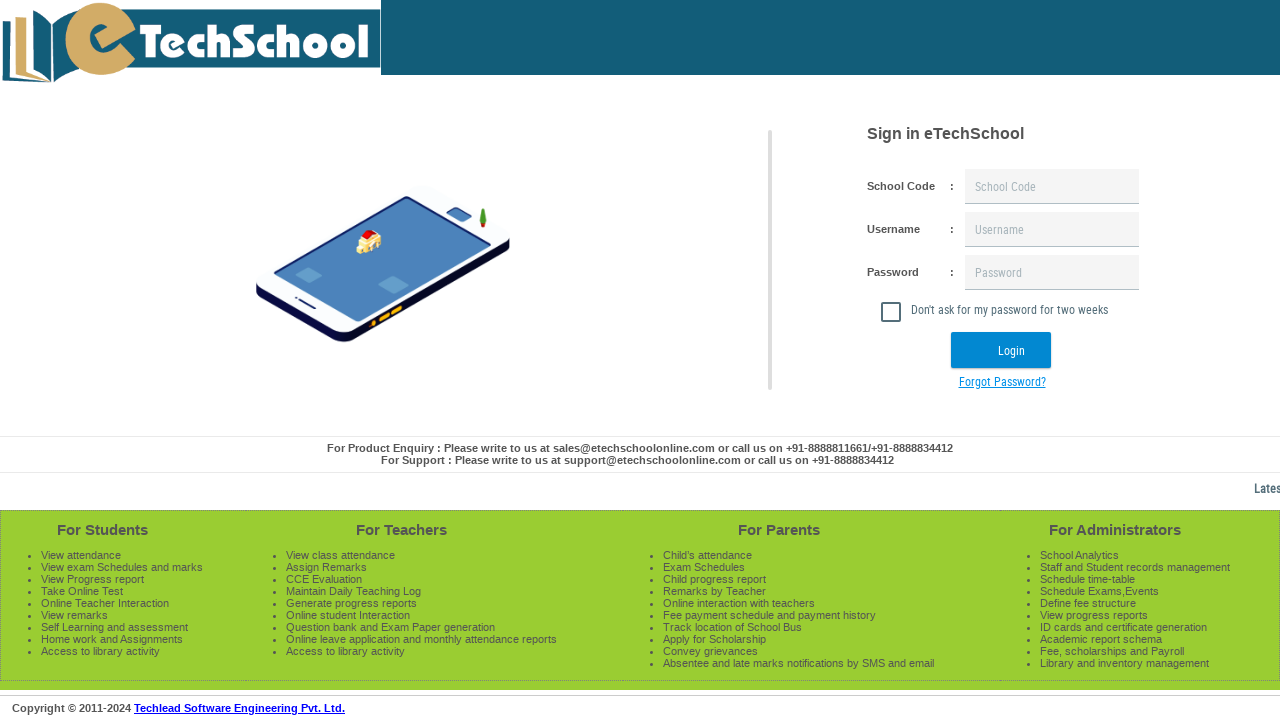

--- FILE ---
content_type: text/html;charset=UTF-8
request_url: http://www.etechschoolonline.com/login.htm;jsessionid=BC5F2C3F31CEFAE482C04FC0B52DDFB3
body_size: 41614
content:
<!DOCTYPE HTML PUBLIC "-//W3C//DTD HTML 4.01 Transitional//EN" "http://www.w3.org/TR/html4/loose.dtd">
<html xmlns="http://www.w3.org/1999/xhtml"><head id="j_idt3">
                <meta http-equiv="X-UA-Compatible" content="IE=Edge,chrome=1" />
                <meta content="text/html; charset=UTF-8" http-equiv="Content-Type" /><link type="text/css" rel="stylesheet" href="/javax.faces.resource/theme.css.htm?ln=primefaces-rio" /><link type="text/css" rel="stylesheet" href="/javax.faces.resource/fa/font-awesome.css.htm?ln=primefaces&amp;v=7.0&amp;v=7.0" />
        <title>
            eTechSchool | School Analytics
        </title>
        <meta name="description" content="School Analytics, CBSE Report Card, SMART ANALYTICS ERP solution, School Analytics Platform" />
        <meta name="keywords" content="SMART ANALYTICS, SCHOOL ANALYTICS, STUDENT ANALYTICS, school management system, cce pattern, school ERP, India's 1st School Analytics Platform, cbse uniform assessment format, attendance, payroll, CCE Software, CCE Tools, expert panel, college management, GPS RFID" />
        <meta name="author" content="Techlead" />
        <meta name="robots" content="index, follow, ARCHIVE" />
        <style>
            .custom .ui-widget-content{
                background-color: #FFFFFF;
                border-right-width: 1px; border-right-color: #003366; border-right-style: solid;
                border-left-width: 1px; border-left-color: #003366; border-left-style: solid;
                border-bottom-width: 1px; border-bottom-color: #003366; border-bottom-style: solid;
            }
            divData
            {
                border-width: 1px; border-color: #003366; border-style: solid;
                width: 50%;
            }
            panelGroupData{
                border-width: 1px; border-color: #003366; border-style: solid;
            }           

            .ui-chkbox .ui-chkbox-label{
                font-size: 12px !important;
            }

        </style>
        <script>
            try {
            if (window.location.href.indexOf("competeprabodhiniway") > - 1)
            {
            window.location = "cpwCheckOut.htm";
            } else if (window.location.href.indexOf("engeniers.com") > - 1)
            {
            window.location = "enGeniersCheckOut.htm";
            } else if (window.location.href.indexOf("admission") > - 1)
            {
            window.location = "schoolAdmissionLinks.htm";
            } else if (window.location.href.indexOf("jpiponline.org") > - 1)
            {
            window.location = "jpipCourses.htm";
            } else
            {

            }
            } catch (exp)
            {
            }

            function resetValuesOnPopup() {
            document.getElementById('popup:dscCode').value = "";
            document.getElementById('popup:usrName').value = "";
            document.getElementById('popup:emailId').value = "";
            }

            var nindex = 0;
            function redirectTo() {
            window.location = "admApplicationForm.htm";
            }
            function redirectToStatus() {
            window.location = "admApplicationStatus.htm";
            }

            function redirectToHttps() {

            if (!window.location.href.includes('localhost') && window.location.href.includes('etechschoolonline')) {
            if (window.location.protocol !== 'https:') {
            if (!window.location.href.includes('www') && !window.location.href.includes('jpp')) {
            location.href = 'https://www.' + window.location.href.substring(window.location.href.indexOf(window.location.hostname));
            }
            else {
            location.href = 'https:' + window.location.href.substring(window.location.protocol.length);
            }
            console.log('In to method Https');
            }
            }
            }
            
            function showMsgForJpp(){
            // Get the current URL
            const currentURL = window.location.href;
            // Check if the URL contains 'etechschool'
            if (currentURL.includes('jpp.')) {
                document.getElementById('outputLabel').style.display = 'block';
            
            }
            }

            function loadNextImage()
            {
            try {
            nindex = (nindex + 1) % 6;
            //                    alert(nindex);
            var a = document.getElementById('showcase');
            a.style.backgroundImage = 'url(./resources/images/login/hk' + nindex + '.png)';
            a.onclick = function () {
            window.location = "http://www.etechschoolonline.com/schoolAnalytics.htm";
            };
            //$('showcase').css('background-image', 'url(./resources/images/admin.png)');


            } catch (exp)
            {
            }
            }

            window.onload = function () {
            redirectToHttps();
            showMsgForJpp();
            }

            //             $('showcase').css("background-image", "url('./resources/images/staff.png')");
            //hide a div after 3 seconds
            setInterval("loadNextImage();", 20000);
        </script>
        
        <script src="//ajax.googleapis.com/ajax/libs/jquery/1.7.2/jquery.min.js" type="text/javascript"></script><link type="text/css" rel="stylesheet" href="/javax.faces.resource/school-theme.min.css.htm;jsessionid=5D7673C2D39429791C83DA3C48FC72F3?ln=css" /><link type="text/css" rel="stylesheet" href="/javax.faces.resource/components.css.htm;jsessionid=5D7673C2D39429791C83DA3C48FC72F3?ln=primefaces&amp;v=7.0&amp;v=7.0" /><script type="text/javascript" src="/javax.faces.resource/jquery/jquery.js.htm;jsessionid=5D7673C2D39429791C83DA3C48FC72F3?ln=primefaces&amp;v=7.0&amp;v=7.0"></script><script type="text/javascript" src="/javax.faces.resource/core.js.htm;jsessionid=5D7673C2D39429791C83DA3C48FC72F3?ln=primefaces&amp;v=7.0&amp;v=7.0"></script><script type="text/javascript" src="/javax.faces.resource/components.js.htm;jsessionid=5D7673C2D39429791C83DA3C48FC72F3?ln=primefaces&amp;v=7.0&amp;v=7.0"></script><link type="text/css" rel="stylesheet" href="/javax.faces.resource/watermark/watermark.css.htm;jsessionid=5D7673C2D39429791C83DA3C48FC72F3?ln=primefaces&amp;v=7.0&amp;v=7.0" /><script type="text/javascript" src="/javax.faces.resource/watermark/watermark.js.htm;jsessionid=5D7673C2D39429791C83DA3C48FC72F3?ln=primefaces&amp;v=7.0&amp;v=7.0"></script><script type="text/javascript" src="/javax.faces.resource/jquery/jquery-plugins.js.htm;jsessionid=5D7673C2D39429791C83DA3C48FC72F3?ln=primefaces&amp;v=7.0&amp;v=7.0"></script><script type="text/javascript" src="/javax.faces.resource/primefaces-extensions.js.htm;jsessionid=5D7673C2D39429791C83DA3C48FC72F3?ln=primefaces-extensions&amp;v=6.2"></script><link type="text/css" rel="stylesheet" href="/javax.faces.resource/blockui/blockui.css.htm;jsessionid=5D7673C2D39429791C83DA3C48FC72F3?ln=primefaces-extensions&amp;v=6.2" /><script type="text/javascript" src="/javax.faces.resource/blockui/blockui.js.htm;jsessionid=5D7673C2D39429791C83DA3C48FC72F3?ln=primefaces-extensions&amp;v=6.2"></script><script type="text/javascript">if(window.PrimeFaces){PrimeFaces.settings.locale='en';}</script><title>eTechSchool</title><link rel="shortcut icon" href="/favicon.ico" /><script type="text/javascript" src="/javax.faces.resource/school-main.min.js.htm;jsessionid=5D7673C2D39429791C83DA3C48FC72F3?ln=js"></script></head><body style="background: #FFFFFF; z-index: 2000;">
            <div id="headerelearning2" style="position: absolute; left: 0px; height: 75px; width: 100%; background: #125d79; z-index: 9998;"><table>
<tbody>
<tr>
<td>

                    <a href="http://www.techlead-india.com/" target="_new"></td>
<td><img id="logoTechlead" src="/javax.faces.resource/Logo_Etech.png.htm;jsessionid=5D7673C2D39429791C83DA3C48FC72F3?ln=images" alt="CCE CBSE, SCHOOL ERP, SMART ANALYTICS, SCHOOL ANALYTICS, STUDENT ANALYTICS" height="85" style="position: absolute; top: 0px; left: 0px; margin-top: 0px; margin-left: 0px;" /></td>
</tr>
<tr>
<td>
                    </a></td>
</tr>
</tbody>
</table>





                <div id="fb-root" style="position: absolute; right: 0px;">                </div>




                <script>(function (d, s, id) {
                        var js, fjs = d.getElementsByTagName(s)[0];
                        if (d.getElementById(id))
                            return;
                        js = d.createElement(s);
                        js.id = id;
                        js.src = "//connect.facebook.net/en_US/all.js#xfbml=1";
                        fjs.parentNode.insertBefore(js, fjs);
                    }(document, 'script', 'facebook-jssdk'));</script>

            </div>
            <div id="content" style="left:0px; top: 60px;">
        <h1 style="visibility: hidden;">eTechSchool-School Management System,CBSE CCE, CCE tools</h1>
        <center>
            
            
            
            <div style="width: 100%;">
                <div id="showcase" style="position: absolute; top:60px; left:5%; width:50%; height: 280px; border-width: 0px; border-color: #003366; border-radius: 20px; border-style: solid; background-size: contain,cover; background-image: url('./resources/images/moderneducation.gif'); background-repeat: no-repeat; background-position: center;">
                    

                </div>


                <div style="position: absolute; top:70px; left:60%; width: 0.3%; height: 260px; border-width: 0px; border-color: #003366; border-radius: 20px; border-style: solid; background: #dedede;">
                </div>
                
                <div style="position: absolute; top:50px; left:65%; width: 25%; height: 247px; border-width: 0px; border-color: #003366; border-radius: 20px; border-style: solid; "><img id="j_idt22" width="100%" height="5" alt="" src="/javax.faces.resource/spacer/dot_clear.gif.htm?ln=primefaces&amp;v=7.0&amp;v=7.0" />
                    <div style="margin-left: 35px;"><table style="width: 100%; margin: 10px auto;">
<tbody>
<tr>
<td><label style="font-size: 16px;">
Sign in eTechSchool</label></td>
<td><img id="j_idt26" alt="" src="/javax.faces.resource/spacer/dot_clear.gif.htm?ln=primefaces&amp;v=7.0&amp;v=7.0" /></td>
</tr>
</tbody>
</table>

                    </div><img id="j_idt28" width="100%" height="6" alt="" src="/javax.faces.resource/spacer/dot_clear.gif.htm?ln=primefaces&amp;v=7.0&amp;v=7.0" />

                    <form action="/j_spring_security_check" method="post">
                        <div style="margin-left: 35px;"><table style="width: 100%; margin: 10px auto;">
<tbody>
<tr>
<td>
                                <label for="j_logincode">School Code</label></td>
<td><label>
:</label></td>
<td><script id="j_idt33_s" type="text/javascript">$(function(){PrimeFaces.cw("Watermark","widget_j_idt33",{id:"j_idt33",value:"School Code",target:"j_logincode"});});</script><input id="j_logincode" name="j_logincode" type="text" class="ui-inputfield ui-inputtext ui-widget ui-state-default ui-corner-all" maxlength="25" size="25" /><script id="j_logincode_s" type="text/javascript">$(function(){PrimeFaces.cw("InputText","widget_j_logincode",{id:"j_logincode",maxlength:25});});</script></td>
</tr>
<tr>
<td><img id="j_idt34" height="8" alt="" src="/javax.faces.resource/spacer/dot_clear.gif.htm?ln=primefaces&amp;v=7.0&amp;v=7.0" /></td>
<td><img id="j_idt35" height="8" alt="" src="/javax.faces.resource/spacer/dot_clear.gif.htm?ln=primefaces&amp;v=7.0&amp;v=7.0" /></td>
<td><img id="j_idt36" height="8" alt="" src="/javax.faces.resource/spacer/dot_clear.gif.htm?ln=primefaces&amp;v=7.0&amp;v=7.0" /></td>
</tr>
<tr>
<td>
                                <label for="j_username">Username</label></td>
<td><label>
:</label></td>
<td><script id="j_idt41_s" type="text/javascript">$(function(){PrimeFaces.cw("Watermark","widget_j_idt41",{id:"j_idt41",value:"Username",target:"j_username"});});</script><input id="j_username" name="j_username" type="text" class="ui-inputfield ui-inputtext ui-widget ui-state-default ui-corner-all" maxlength="100" size="25" /><script id="j_username_s" type="text/javascript">$(function(){PrimeFaces.cw("InputText","widget_j_username",{id:"j_username",maxlength:100});});</script></td>
</tr>
<tr>
<td><img id="j_idt43" height="8" alt="" src="/javax.faces.resource/spacer/dot_clear.gif.htm?ln=primefaces&amp;v=7.0&amp;v=7.0" /></td>
<td><img id="j_idt44" height="8" alt="" src="/javax.faces.resource/spacer/dot_clear.gif.htm?ln=primefaces&amp;v=7.0&amp;v=7.0" /></td>
<td><img id="j_idt46" height="8" alt="" src="/javax.faces.resource/spacer/dot_clear.gif.htm?ln=primefaces&amp;v=7.0&amp;v=7.0" /></td>
</tr>
<tr>
<td>
                                <label for="j_password">Password</label></td>
<td><label>
:</label></td>
<td><script id="j_idt52_s" type="text/javascript">$(function(){PrimeFaces.cw("Watermark","widget_j_idt52",{id:"j_idt52",value:"Password",target:"j_password"});});</script><input id="j_password" name="j_password" type="password" class="ui-inputfield ui-inputtext ui-widget ui-state-default ui-corner-all" maxlength="25" size="25" /><script id="j_password_s" type="text/javascript">$(function(){PrimeFaces.cw("InputText","widget_j_password",{id:"j_password",maxlength:25});});</script></td>
</tr>
</tbody>
</table>

                        </div><table style="width: 100%; margin: 10px; text-align: center;">
<tbody>
<tr>
<td><div id="_spring_security_remember_me" class="ui-selectbooleancheckbox ui-chkbox ui-widget"><div class="ui-helper-hidden-accessible"><input id="_spring_security_remember_me_input" name="_spring_security_remember_me_input" type="checkbox" autocomplete="off" aria-hidden="true" aria-checked="false" /></div><div class="ui-chkbox-box ui-widget ui-corner-all ui-state-default"><span class="ui-chkbox-icon ui-icon ui-icon-blank ui-c"></span></div><span class="ui-chkbox-label">Don't ask for my password for two weeks</span></div><script id="_spring_security_remember_me_s" type="text/javascript">$(function(){PrimeFaces.cw("SelectBooleanCheckbox","widget__spring_security_remember_me",{id:"_spring_security_remember_me"});});</script></td>
</tr>
<tr>
<td><img id="j_idt55" height="5" alt="" src="/javax.faces.resource/spacer/dot_clear.gif.htm?ln=primefaces&amp;v=7.0&amp;v=7.0" /></td>
</tr>
<tr>
<td><img id="j_idt56" height="5" alt="" src="/javax.faces.resource/spacer/dot_clear.gif.htm?ln=primefaces&amp;v=7.0&amp;v=7.0" /></td>
</tr>
<tr>
<td>
<form id="j_idt57" name="j_idt57" method="post" action="/login.htm;jsessionid=5D7673C2D39429791C83DA3C48FC72F3" enctype="application/x-www-form-urlencoded">
<input type="hidden" name="j_idt57" value="j_idt57" />
<div id="j_idt57:j_idt58_content" style="display: none;"></div><script id="j_idt57:j_idt58_s" type="text/javascript">$(function(){PrimeFaces.cw("ExtBlockUI","blockLoginBtn",{id:"j_idt57:j_idt58",source:"j_idt57",target:"j_idt57:btnLogin",autoShow:false,centerX:true,centerY:true,content:"#j_idt57\\:j_idt58_content",contentExtern:false,namingContSep:":",regEx:/javax.faces.source=j_idt57(.)*$/});});</script><button id="j_idt57:btnLogin" name="j_idt57:btnLogin" class="ui-button ui-widget ui-state-default ui-corner-all ui-button-text-icon-left Fs18 White RaisedButton" onclick="PrimeFaces.bcn(this,event,[function(event){PF('blockLoginBtn').block();},function(event){}]);" style="width: 100px; float: none;" type="submit"><span class="ui-button-icon-left ui-icon ui-c fa fa-sign-in"></span><span class="ui-button-text ui-c">Login</span></button><script id="j_idt57:btnLogin_s" type="text/javascript">$(function(){PrimeFaces.cw("CommandButton","widget_j_idt57_btnLogin",{id:"j_idt57:btnLogin"});});</script><div id="j_idt57:j_idt60" aria-live="polite" class="ui-message"></div><script id="j_idt57:j_idt60_s" type="text/javascript">$(function(){PrimeFaces.cw("Message","widget_j_idt57_j_idt60",{id:"j_idt57:j_idt60",target:"j_idt57:btnLogin"});});</script><input type="hidden" name="javax.faces.ViewState" id="javax.faces.ViewState" value="-5220668843947410475:2356839570322967326" autocomplete="off" />
</form></td>
</tr>
<tr>
<td><img id="j_idt61" height="5" alt="" src="/javax.faces.resource/spacer/dot_clear.gif.htm?ln=primefaces&amp;v=7.0&amp;v=7.0" /></td>
</tr>
<tr>
<td><a id="j_idt62" href="#" class="ui-commandlink ui-widget" onclick="PrimeFaces.ab({s:&quot;j_idt62&quot;,onco:function(xhr,status,args){resetValuesOnPopup();PF('forPass').show();;}});return false;" style="color: blue;">Forgot Password?</a></td>
</tr>
<tr>
<td><img id="j_idt63" height="5" alt="" src="/javax.faces.resource/spacer/dot_clear.gif.htm?ln=primefaces&amp;v=7.0&amp;v=7.0" /></td>
</tr>
<tr>
<td><label id="outputLabel" style="display: none;font-size: 9px;">
This instance is only for Jnana Probodhini Prashala, Pune users. Others, please visit <a href="https://www.etechschoolonline.com">https://www.etechschoolonline.com</a></label></td>
</tr>
</tbody>
</table>

                    </form>


                    <div align="center">
                        <div style="margin: auto; color: white;" class="fb-like" data-href="https://www.facebook.com/pages/Techlead-Software-Eng-Pvt-Ltd/194011430686551" data-send="false" data-show-faces="true">

                        </div>

                    </div>
                    <br />
                    
                    



                </div>
                <div style="position: absolute; top:370px; left:0%; width: 100%; height: 50px; border-width: 0px; border-color: #003366; border-style: solid;"><hr id="j_idt67" class="ui-separator ui-state-default ui-corner-all" /><label>
For Product Enquiry : Please write to us at sales@etechschoolonline.com or call us on +91-8888811661/+91-8888834412</label>
                    <br /><label>
For Support : Please write to us at support@etechschoolonline.com or call us on +91-8888834412</label><img id="j_idt71" height="5" alt="" src="/javax.faces.resource/spacer/dot_clear.gif.htm?ln=primefaces&amp;v=7.0&amp;v=7.0" /><hr id="j_idt72" class="ui-separator ui-state-default ui-corner-all" />
                </div>
                <div style="position: absolute; top:420px; left:0%; width: 100%; height: 180px; border-width: 0px; border-color: #003366; border-style: solid;">
                    <marquee><label id="j_idt74" class="ui-outputlabel ui-widget">Latest Blog : </label><a href="http://etechschoolstories201415.blogspot.in/">How eTechSchool made life easier for schools in 2014-15 ?</a></marquee> 
                </div>
                <div style="position: absolute; top:450px; left:0%; width: 100%; height: 180px; border-width: 0px; border-color: #003366; border-style: solid; background: #9acd32;"><table style="width: 100%; border-style: dotted; border-width: 1px;">
<tbody>
<tr>
<td class="ac">
                            <div><table class="als" cellpadding="5" cellspacing="5">
<tbody>
<tr>
<td><img id="j_idt80" height="10" alt="" src="/javax.faces.resource/spacer/dot_clear.gif.htm?ln=primefaces&amp;v=7.0&amp;v=7.0" /></td>
</tr>
<tr>
<td><label style="font-size: 15px; color: #555555; ">
For Students</label></td>
</tr>
<tr>
<td>
                                    <ul style="text-align: left;">
                                        <li>View attendance</li>
                                        <li>View exam Schedules and marks</li>
                                        <li>View Progress report</li>
                                        <li>Take Online Test</li>
                                        <li>Online Teacher Interaction</li>
                                        <li>View remarks</li>
                                        <li>Self Learning and assessment</li>
                                        <li>Home work and Assignments</li>
                                        <li>Access to library activity</li>
                                    </ul></td>
</tr>
</tbody>
</table>

                            </div></td>
<td class="ac">
                            <div><table class="als" cellpadding="5" cellspacing="5">
<tbody>
<tr>
<td><img id="j_idt87" height="10" alt="" src="/javax.faces.resource/spacer/dot_clear.gif.htm?ln=primefaces&amp;v=7.0&amp;v=7.0" /></td>
</tr>
<tr>
<td><label style="font-size: 15px; color: #555555; ">
For Teachers</label></td>
</tr>
<tr>
<td>
                                    <ul style="text-align: left;">
                                        <li>View class attendance</li>
                                        <li>Assign Remarks</li>
                                        <li>CCE Evaluation</li>
                                        <li>Maintain Daily Teaching Log</li>
                                        <li>Generate progress reports</li>
                                        <li>Online student Interaction</li>
                                        <li>Question bank and Exam Paper generation</li>
                                        <li>Online leave application and monthly attendance reports</li>
                                        <li>Access to library activity</li>                                    </ul></td>
</tr>
</tbody>
</table>

                            </div></td>
<td class="ac">
                            <div><table class="als" cellpadding="5" cellspacing="5">
<tbody>
<tr>
<td><img id="j_idt94" height="10" alt="" src="/javax.faces.resource/spacer/dot_clear.gif.htm?ln=primefaces&amp;v=7.0&amp;v=7.0" /></td>
</tr>
<tr>
<td><label style="font-size: 15px; color: #555555; ">
For Parents</label></td>
</tr>
<tr>
<td>
                                    <ul style="text-align: left;">
                                        <li>Child’s attendance</li>
                                        <li>Exam Schedules</li>
                                        <li>Child progress report</li>
                                        <li>Remarks by Teacher</li>
                                        <li>Online interaction with teachers</li>
                                        <li>Fee payment schedule and payment history</li>
                                        <li>Track location of School Bus</li>
                                        <li>Apply for Scholarship</li>
                                        <li>Convey grievances</li>
                                        <li>Absentee and late marks notifications by SMS and email</li>
                                    </ul></td>
</tr>
</tbody>
</table>

                            </div></td>
<td class="ac">
                            <div><table class="als" cellpadding="5" cellspacing="5">
<tbody>
<tr>
<td><img id="j_idt101" height="10" alt="" src="/javax.faces.resource/spacer/dot_clear.gif.htm?ln=primefaces&amp;v=7.0&amp;v=7.0" /></td>
</tr>
<tr>
<td><label style="font-size: 15px; color: #555555; ">
For Administrators</label></td>
</tr>
<tr>
<td>
                                    <ul style="text-align: left;">
                                        <li>School Analytics</li>
                                        <li>Staff and Student records management</li>
                                        <li>Schedule time-table</li>
                                        <li>Schedule Exams,Events</li>
                                        <li>Define fee structure</li>
                                        <li>View progress reports</li>
                                        <li>ID cards and certificate generation </li>
                                        <li>Academic report schema</li>
                                        <li>Fee, scholarships and Payroll</li>
                                        <li>Library and inventory management</li>
                                    </ul></td>
</tr>
</tbody>
</table>

                            </div></td>
</tr>
</tbody>
</table>

                </div>
            </div>
            <div style="position: absolute; top:630px; left:0%; width: 100%; height: 160px; border-width: 0px; background-color: #125d79;"><img id="j_idt106" width="100%" height="10" alt="" src="/javax.faces.resource/spacer/dot_clear.gif.htm?ln=primefaces&amp;v=7.0&amp;v=7.0" /><table class="tFormTop" style="margin: 5px;" width="100%">
<tbody>
<tr>
<td><label style="color: white; margin-top: 0px;">
Quicklinks:</label></td>
<td><label style="color: #d2ac67; margin-top: 0px;">
Smart Analytics</label><hr id="j_idt112" class="ui-separator ui-state-default ui-corner-all" style="width: 70%; margin-left: 0px;" /><table>
<tbody>
<tr>
<td><a href="schoolAnalytics.htm;jsessionid=5D7673C2D39429791C83DA3C48FC72F3" style="color: whitesmoke;">School Analytics</a></td>
</tr>
<tr>
<td><a href="studentAnalytics.htm;jsessionid=5D7673C2D39429791C83DA3C48FC72F3" style="color: whitesmoke;">Student Analytics</a></td>
</tr>
<tr>
<td><a href="./resources/doc/staff_evaluation_etechschool.pdf;jsessionid=5D7673C2D39429791C83DA3C48FC72F3" style="color: whitesmoke;">Teacher Analytics</a></td>
</tr>
<tr>
<td><a href="gpsrfidschoolbus.htm;jsessionid=5D7673C2D39429791C83DA3C48FC72F3" style="color: whitesmoke;">Transport Analytics</a></td>
</tr>
</tbody>
</table>
</td>
<td><label style="color: #d2ac67; margin-top: 0px;">
Modules</label><hr id="j_idt124" class="ui-separator ui-state-default ui-corner-all" style="width: 70%; margin-left: 0px;" /><table>
<tbody>
<tr>
<td><a href="eTechSchoolModules.htm;jsessionid=5D7673C2D39429791C83DA3C48FC72F3" style="color: whitesmoke;">eTechSchool Modules</a></td>
</tr>
<tr>
<td><a href="eTechSchoolCCE.htm;jsessionid=5D7673C2D39429791C83DA3C48FC72F3" style="color: whitesmoke;">CCE Evaluation</a></td>
</tr>
<tr>
<td><a href="resources/doc/cceSample.pdf;jsessionid=5D7673C2D39429791C83DA3C48FC72F3" style="color: whitesmoke;">Sample Reports</a></td>
</tr>
<tr>
<td><a href="showcase.htm;jsessionid=5D7673C2D39429791C83DA3C48FC72F3" style="color: whitesmoke;">Showcase</a></td>
</tr>
</tbody>
</table>
</td>
<td><label style="color: #d2ac67; margin-top: 0px;">
Admission</label><hr id="j_idt136" class="ui-separator ui-state-default ui-corner-all" style="width: 70%; margin-left: 0px;" /><table>
<tbody>
<tr>
<td><a href="schoolAdmissionLinks.htm;jsessionid=5D7673C2D39429791C83DA3C48FC72F3" style="color: whitesmoke;">Admission</a></td>
</tr>
</tbody>
</table>
</td>
<td><label style="color: #d2ac67; margin-top: 0px;">
Transport</label><hr id="j_idt142" class="ui-separator ui-state-default ui-corner-all" style="width: 70%; margin-left: 0px;" /><table>
<tbody>
<tr>
<td><a href="transportFeeCollection.htm;jsessionid=5D7673C2D39429791C83DA3C48FC72F3" style="color: whitesmoke;">Transport Fee Payment</a></td>
</tr>
</tbody>
</table>
</td>
<td><label style="color: #d2ac67; margin-top: 0px;">
Allied Service</label><hr id="j_idt148" class="ui-separator ui-state-default ui-corner-all" style="width: 70%; margin-left: 0px;" /><table>
<tbody>
<tr>
<td><a href="http://www.etechtracker.com/etechschoolbusInfo.htm" style="color: whitesmoke;">School Bus Tracking</a></td>
</tr>
<tr>
<td><a href="http://rfidcampusautomation.blogspot.in/" style="color: whitesmoke;">RFID Campus Automation</a></td>
</tr>
<tr>
<td><a href="http://competeprabodhiniway.com" style="color: whitesmoke;">Competitive Exams</a></td>
</tr>
<tr>
<td><a href="contactUs.htm;jsessionid=5D7673C2D39429791C83DA3C48FC72F3" style="color: whitesmoke;">ID Card Printing</a></td>
</tr>
<tr>
<td><a href="contactUs.htm;jsessionid=5D7673C2D39429791C83DA3C48FC72F3" style="color: whitesmoke;">Biometric Systems</a></td>
</tr>
<tr>
<td><a href="contactUs.htm;jsessionid=5D7673C2D39429791C83DA3C48FC72F3" style="color: whitesmoke;">Online Books Selling</a></td>
</tr>
<tr>
<td><a href="wifiSolutions.htm;jsessionid=5D7673C2D39429791C83DA3C48FC72F3" style="color: whitesmoke;">LAN/Wifi Solutions</a></td>
</tr>
<tr>
<td><a href="http://www.erc-pune.org" style="color: whitesmoke;">Teachers Training</a></td>
</tr>
</tbody>
</table>
</td>
<td><label style="color: #d2ac67; margin-top: 0px;">
Testimonials</label><hr id="j_idt174" class="ui-separator ui-state-default ui-corner-all" style="width: 70%; margin-left: 0px;" /><table>
<tbody>
<tr>
<td><a href="testimonialSchools.htm;jsessionid=5D7673C2D39429791C83DA3C48FC72F3" style="color: whitesmoke;">Principals</a></td>
</tr>
<tr>
<td><a href="testimonialSchools.htm;jsessionid=5D7673C2D39429791C83DA3C48FC72F3" style="color: whitesmoke;">Teachers</a></td>
</tr>
<tr>
<td><a href="testimonialSchools.htm;jsessionid=5D7673C2D39429791C83DA3C48FC72F3" style="color: whitesmoke;">Administrators</a></td>
</tr>
<tr>
<td><a href="testimonialSchools.htm;jsessionid=5D7673C2D39429791C83DA3C48FC72F3" style="color: whitesmoke;">Parents</a></td>
</tr>
</tbody>
</table>
</td>
<td><label style="color: #d2ac67; margin-top: 0px;">
eTechSchool Info</label><hr id="j_idt186" class="ui-separator ui-state-default ui-corner-all" style="width: 70%; margin-left: 0px;" /><table>
<tbody>
<tr>
<td><a href="blogs.htm;jsessionid=5D7673C2D39429791C83DA3C48FC72F3" style="color: whitesmoke;">Blog</a></td>
</tr>
<tr>
<td><a href="contactUs.htm;jsessionid=5D7673C2D39429791C83DA3C48FC72F3" style="color: whitesmoke;">Contact us</a></td>
</tr>
<tr>
<td><a href="http://www.techlead-india.com" style="color: whitesmoke;">About us</a></td>
</tr>
<tr>
<td><a href="ourPartners.htm;jsessionid=5D7673C2D39429791C83DA3C48FC72F3" style="color: whitesmoke;">Our Partners</a></td>
</tr>
</tbody>
</table>
</td>
<td><label style="color: #d2ac67; margin-top: 0px;">
Downloads</label><hr id="j_idt198" class="ui-separator ui-state-default ui-corner-all" style="width: 70%; margin-left: 0px;" /><table>
<tbody>
<tr>
<td><a href="./resources/doc/GPS_Tracker_with_RFID.ppsx;jsessionid=5D7673C2D39429791C83DA3C48FC72F3" style="color: whitesmoke;">School Bus PPT</a></td>
</tr>
<tr>
<td><a href="./resources/doc/eTechSchool_Presentation.ppsx;jsessionid=5D7673C2D39429791C83DA3C48FC72F3" style="color: whitesmoke;">eTechSchool PPT</a></td>
</tr>
<tr>
<td><a href="./resources/doc/CCE.ppsx;jsessionid=5D7673C2D39429791C83DA3C48FC72F3" style="color: whitesmoke;">CCE PPT</a></td>
</tr>
<tr>
<td><a href="./resources/doc/Smart_Analysis.ppsx;jsessionid=5D7673C2D39429791C83DA3C48FC72F3" style="color: whitesmoke;">Smart Analysis PPT</a></td>
</tr>
<tr>
<td><a href="./resources/doc/Office_Administration.ppsx;jsessionid=5D7673C2D39429791C83DA3C48FC72F3" style="color: whitesmoke;">Office Administration PPT</a></td>
</tr>
<tr>
<td><a href="./resources/doc/school_smart_analytics_etechschool.pdf;jsessionid=5D7673C2D39429791C83DA3C48FC72F3" style="color: whitesmoke;">School Smart Analytics | PDF</a></td>
</tr>
<tr>
<td><a href="./resources/doc/student_smart_analytics_etechschool.pdf;jsessionid=5D7673C2D39429791C83DA3C48FC72F3" style="color: whitesmoke;">Student Smart Analytics | PDF</a></td>
</tr>
<tr>
<td><a href="./resources/doc/staff_evaluation_etechschool.pdf;jsessionid=5D7673C2D39429791C83DA3C48FC72F3" style="color: whitesmoke;">Teacher Smart Analytics | PDF</a></td>
</tr>
</tbody>
</table>
</td>
</tr>
</tbody>
</table>

            </div>

            <div style="position: absolute; top:790px; left:0%; width: 100%; height: 70px; border-width: 0px; border-color: #003366; border-style: solid; background: #151f23;"><img id="j_idt217" width="100%" height="10" alt="" src="/javax.faces.resource/spacer/dot_clear.gif.htm?ln=primefaces&amp;v=7.0&amp;v=7.0" />
                School Analytics, Smart Analytics, Student Analytics, School Process Enhancement, CCE, Continuous and Comprehensive Evaluation, Attendance, Payroll, Staff, Students, Parents, Leave Management, Grievance Management, School Management Software, School ERP, Student Leaves, Exams, CCE CBSE, CCE GOA, CCE Maharshtra Board
                Real time Communication, Video Chat, Video Conference, eLearning, Amazon EC2, Amazon RDS, Question Banks, Online Tests, Quiz, Discussions Forums, Interactions, Certificates, All information @ one place, Education = Future, Staff Teaching Logs,
                100 % Visibility, 24 X 7 access from Anywhere, eTechSchool CCE Training, Gate RFID, Android Tabs, Process Setup, Staff Evaluation, Best Management Suite, Smart School ERP
            </div>
            

        </center>
        <script type="text/javascript">
            var _gaq = _gaq || [];
            _gaq.push(['_setAccount', 'UA-28763050-1']);
            _gaq.push(['_trackPageview']);
            (function () {
            var ga = document.createElement('script');
            ga.type = 'text/javascript';
            ga.async = true;
            ga.src = ('https:' == document.location.protocol ? 'https://' : 'http://') + 'stats.g.doubleclick.net/dc.js';
            var s = document.getElementsByTagName('script')[0];
            s.parentNode.insertBefore(ga, s);
            })();</script>
            </div>
            <div id="footer"><table class="tForm" width="100%">
<tbody>
<tr>
<td class="al"><span style="margin-left: 10px;font-weight: bold;">Copyright © 2011-2024 
            <a href="http://www.techlead-india.com" style="color: blue;text-decoration: underline;">Techlead Software Engineering Pvt. Ltd.</a></span></td>
</tr>
</tbody>
</table>

            </div>
<form id="popup" name="popup" method="post" action="/login.htm;jsessionid=5D7673C2D39429791C83DA3C48FC72F3" enctype="application/x-www-form-urlencoded">
<input type="hidden" name="popup" value="popup" />
<div id="popup:j_idt225_content" style="display: none;"></div><script id="popup:j_idt225_s" type="text/javascript">$(function(){PrimeFaces.cw("ExtBlockUI","blockPanel",{id:"popup:j_idt225",source:"popup",target:"popup:pnlPass",autoShow:false,centerX:true,centerY:true,content:"#popup\\:j_idt225_content",contentExtern:false,namingContSep:":",regEx:/javax.faces.source=popup(.)*$/});});</script><div id="popup:j_idt227" class="ui-dialog ui-widget ui-widget-content ui-corner-all ui-shadow ui-hidden-container"><div class="ui-dialog-titlebar ui-widget-header ui-helper-clearfix ui-corner-top"><span id="popup:j_idt227_title" class="ui-dialog-title">Forgot Password</span></div><div class="ui-dialog-content ui-widget-content" id="popup:j_idt227_content"><fieldset id="popup:pnlPass" class="ui-fieldset ui-widget ui-widget-content ui-corner-all ui-hidden-container" data-widget="widget_popup_pnlPass"><div class="ui-fieldset-content"><table class="tForm" style="margin: auto;">
<tbody>
<tr>
<td class="ar"><label id="popup:j_idt229" class="ui-outputlabel ui-widget" for="popup:dscCode">School Code:<span class="ui-outputlabel-rfi">*</span></label></td>
<td class="al"><input id="popup:dscCode" name="popup:dscCode" type="text" class="ui-inputfield ui-inputtext ui-widget ui-state-default ui-corner-all" aria-required="true" maxlength="15" size="35" /><script id="popup:dscCode_s" type="text/javascript">$(function(){PrimeFaces.cw("InputText","widget_popup_dscCode",{id:"popup:dscCode",maxlength:15});});</script></td>
</tr>
<tr>
<td class="ar"><img id="popup:j_idt230" height="2" alt="" src="/javax.faces.resource/spacer/dot_clear.gif.htm?ln=primefaces&amp;v=7.0&amp;v=7.0" /></td>
<td class="al"><div id="popup:j_idt231" aria-live="polite" class="ui-message"></div><script id="popup:j_idt231_s" type="text/javascript">$(function(){PrimeFaces.cw("Message","widget_popup_j_idt231",{id:"popup:j_idt231",target:"popup:dscCode"});});</script></td>
</tr>
<tr>
<td class="ar"><label id="popup:j_idt232" class="ui-outputlabel ui-widget" for="popup:usrName">User Name:<span class="ui-outputlabel-rfi">*</span></label></td>
<td class="al"><input id="popup:usrName" name="popup:usrName" type="text" value="" class="ui-inputfield ui-inputtext ui-widget ui-state-default ui-corner-all" aria-required="true" maxlength="100" size="35" /><script id="popup:usrName_s" type="text/javascript">$(function(){PrimeFaces.cw("InputText","widget_popup_usrName",{id:"popup:usrName",maxlength:100});});</script></td>
</tr>
<tr>
<td class="ar"><img id="popup:j_idt233" height="2" alt="" src="/javax.faces.resource/spacer/dot_clear.gif.htm?ln=primefaces&amp;v=7.0&amp;v=7.0" /></td>
<td class="al"><div id="popup:j_idt234" aria-live="polite" class="ui-message"></div><script id="popup:j_idt234_s" type="text/javascript">$(function(){PrimeFaces.cw("Message","widget_popup_j_idt234",{id:"popup:j_idt234",target:"popup:usrName"});});</script></td>
</tr>
<tr>
<td class="ar"><label id="popup:j_idt235" class="ui-outputlabel ui-widget" for="popup:emailId">Email Id:<span class="ui-outputlabel-rfi">*</span></label></td>
<td class="al"><input id="popup:emailId" name="popup:emailId" type="text" value="" class="ui-inputfield ui-inputtext ui-widget ui-state-default ui-corner-all" aria-required="true" maxlength="60" size="35" /><script id="popup:emailId_s" type="text/javascript">$(function(){PrimeFaces.cw("InputText","widget_popup_emailId",{id:"popup:emailId",maxlength:60});});</script></td>
</tr>
<tr>
<td class="ar"><img id="popup:j_idt236" height="2" alt="" src="/javax.faces.resource/spacer/dot_clear.gif.htm?ln=primefaces&amp;v=7.0&amp;v=7.0" /></td>
<td class="al"><div id="popup:j_idt237" aria-live="polite" class="ui-message"></div><script id="popup:j_idt237_s" type="text/javascript">$(function(){PrimeFaces.cw("Message","widget_popup_j_idt237",{id:"popup:j_idt237",target:"popup:emailId"});});</script></td>
</tr>
<tr>
<td class="ar"><img id="popup:j_idt238" alt="" src="/javax.faces.resource/spacer/dot_clear.gif.htm?ln=primefaces&amp;v=7.0&amp;v=7.0" /></td>
<td class="al">
                        <br /></td>
</tr>
</tbody>
</table>

                    <div style="clear: both;"></div>
                    <p style="text-align: center;"><button id="popup:send" name="popup:send" class="ui-button ui-widget ui-state-default ui-corner-all ui-button-text-icon-left" onclick="PrimeFaces.ab({s:&quot;popup:send&quot;,f:&quot;popup&quot;,p:&quot;popup:send popup:dscCode popup:usrName popup:emailId&quot;,u:&quot;popup:pnlPass&quot;,onst:function(cfg){PF('blockPanel').block();;}});return false;" type="submit"><span class="ui-button-icon-left ui-icon ui-c ui-icon-person"></span><span class="ui-button-text ui-c">Reset Password</span></button><script id="popup:send_s" type="text/javascript">$(function(){PrimeFaces.cw("CommandButton","widget_popup_send",{id:"popup:send"});});</script><button id="popup:cancel" name="popup:cancel" class="ui-button ui-widget ui-state-default ui-corner-all ui-button-text-icon-left" onclick="PF('forPass').hide();" type="button"><span class="ui-button-icon-left ui-icon ui-c ui-icon-cancel"></span><span class="ui-button-text ui-c">Cancel</span></button><script id="popup:cancel_s" type="text/javascript">$(function(){PrimeFaces.cw("CommandButton","widget_popup_cancel",{id:"popup:cancel"});});</script>
                    </p></div></fieldset><script id="popup:pnlPass_s" type="text/javascript">$(function(){PrimeFaces.cw("Fieldset","widget_popup_pnlPass",{id:"popup:pnlPass"});});</script></div></div><script id="popup:j_idt227_s" type="text/javascript">$(function(){PrimeFaces.cw("Dialog","forPass",{id:"popup:j_idt227",resizable:false,modal:true});});</script><div id="popup:j_idt246" class="ui-dialog ui-widget ui-widget-content ui-corner-all ui-shadow ui-hidden-container"><div class="ui-dialog-titlebar ui-widget-header ui-helper-clearfix ui-corner-top"><span id="popup:j_idt246_title" class="ui-dialog-title">Notification</span></div><div class="ui-dialog-content ui-widget-content" id="popup:j_idt246_content">New password will be emailed to you on your registered email Id.<hr id="popup:j_idt248" class="ui-separator ui-state-default ui-corner-all" /><button id="popup:j_idt249" name="popup:j_idt249" class="ui-button ui-widget ui-state-default ui-corner-all ui-button-text-icon-left" onclick="PF('infoPop').hide();" type="button"><span class="ui-button-icon-left ui-icon ui-c ui-icon-check"></span><span class="ui-button-text ui-c">OK</span></button><script id="popup:j_idt249_s" type="text/javascript">$(function(){PrimeFaces.cw("CommandButton","widget_popup_j_idt249",{id:"popup:j_idt249"});});</script></div></div><script id="popup:j_idt246_s" type="text/javascript">$(function(){PrimeFaces.cw("Dialog","infoPop",{id:"popup:j_idt246",resizable:false,modal:true});});</script><input type="hidden" name="javax.faces.ViewState" id="javax.faces.ViewState" value="-5220668843947410475:2356839570322967326" autocomplete="off" />
</form>
<form id="help" name="help" method="post" action="/login.htm;jsessionid=5D7673C2D39429791C83DA3C48FC72F3" enctype="application/x-www-form-urlencoded">
<input type="hidden" name="help" value="help" />
<div id="help:helpDetail" class="ui-dialog ui-widget ui-widget-content ui-corner-all ui-shadow ui-hidden-container" style="overflow: auto;"><div class="ui-dialog-titlebar ui-widget-header ui-helper-clearfix ui-corner-top"><span id="help:helpDetail_title" class="ui-dialog-title">eTechSchool Help?</span><a href="#" class="ui-dialog-titlebar-icon ui-dialog-titlebar-close ui-corner-all" aria-label="Close"><span class="ui-icon ui-icon-closethick"></span></a><a href="#" class="ui-dialog-titlebar-icon ui-dialog-titlebar-maximize ui-corner-all"><span class="ui-icon ui-icon-extlink"></span></a></div><div class="ui-dialog-content ui-widget-content" id="help:helpDetail_content"></div></div><script id="help:helpDetail_s" type="text/javascript">$(function(){PrimeFaces.cw("Dialog","helpDlg",{id:"help:helpDetail",resizable:false,modal:true,width:"750",height:"550",dynamic:true,position:"center"});});</script><input type="hidden" name="javax.faces.ViewState" id="javax.faces.ViewState" value="-5220668843947410475:2356839570322967326" autocomplete="off" />
</form></body>
</html>

--- FILE ---
content_type: text/html;charset=UTF-8
request_url: https://www.etechschoolonline.com/login.htm;jsessionid=BC5F2C3F31CEFAE482C04FC0B52DDFB3
body_size: 39631
content:
<!DOCTYPE HTML PUBLIC "-//W3C//DTD HTML 4.01 Transitional//EN" "http://www.w3.org/TR/html4/loose.dtd">
<html xmlns="http://www.w3.org/1999/xhtml"><head id="j_idt3">
                <meta http-equiv="X-UA-Compatible" content="IE=Edge,chrome=1" />
                <meta content="text/html; charset=UTF-8" http-equiv="Content-Type" /><link type="text/css" rel="stylesheet" href="/javax.faces.resource/theme.css.htm?ln=primefaces-rio" /><link type="text/css" rel="stylesheet" href="/javax.faces.resource/fa/font-awesome.css.htm?ln=primefaces&amp;v=7.0&amp;v=7.0" />
        <title>
            eTechSchool | School Analytics
        </title>
        <meta name="description" content="School Analytics, CBSE Report Card, SMART ANALYTICS ERP solution, School Analytics Platform" />
        <meta name="keywords" content="SMART ANALYTICS, SCHOOL ANALYTICS, STUDENT ANALYTICS, school management system, cce pattern, school ERP, India's 1st School Analytics Platform, cbse uniform assessment format, attendance, payroll, CCE Software, CCE Tools, expert panel, college management, GPS RFID" />
        <meta name="author" content="Techlead" />
        <meta name="robots" content="index, follow, ARCHIVE" />
        <style>
            .custom .ui-widget-content{
                background-color: #FFFFFF;
                border-right-width: 1px; border-right-color: #003366; border-right-style: solid;
                border-left-width: 1px; border-left-color: #003366; border-left-style: solid;
                border-bottom-width: 1px; border-bottom-color: #003366; border-bottom-style: solid;
            }
            divData
            {
                border-width: 1px; border-color: #003366; border-style: solid;
                width: 50%;
            }
            panelGroupData{
                border-width: 1px; border-color: #003366; border-style: solid;
            }           

            .ui-chkbox .ui-chkbox-label{
                font-size: 12px !important;
            }

        </style>
        <script>
            try {
            if (window.location.href.indexOf("competeprabodhiniway") > - 1)
            {
            window.location = "cpwCheckOut.htm";
            } else if (window.location.href.indexOf("engeniers.com") > - 1)
            {
            window.location = "enGeniersCheckOut.htm";
            } else if (window.location.href.indexOf("admission") > - 1)
            {
            window.location = "schoolAdmissionLinks.htm";
            } else if (window.location.href.indexOf("jpiponline.org") > - 1)
            {
            window.location = "jpipCourses.htm";
            } else
            {

            }
            } catch (exp)
            {
            }

            function resetValuesOnPopup() {
            document.getElementById('popup:dscCode').value = "";
            document.getElementById('popup:usrName').value = "";
            document.getElementById('popup:emailId').value = "";
            }

            var nindex = 0;
            function redirectTo() {
            window.location = "admApplicationForm.htm";
            }
            function redirectToStatus() {
            window.location = "admApplicationStatus.htm";
            }

            function redirectToHttps() {

            if (!window.location.href.includes('localhost') && window.location.href.includes('etechschoolonline')) {
            if (window.location.protocol !== 'https:') {
            if (!window.location.href.includes('www') && !window.location.href.includes('jpp')) {
            location.href = 'https://www.' + window.location.href.substring(window.location.href.indexOf(window.location.hostname));
            }
            else {
            location.href = 'https:' + window.location.href.substring(window.location.protocol.length);
            }
            console.log('In to method Https');
            }
            }
            }
            
            function showMsgForJpp(){
            // Get the current URL
            const currentURL = window.location.href;
            // Check if the URL contains 'etechschool'
            if (currentURL.includes('jpp.')) {
                document.getElementById('outputLabel').style.display = 'block';
            
            }
            }

            function loadNextImage()
            {
            try {
            nindex = (nindex + 1) % 6;
            //                    alert(nindex);
            var a = document.getElementById('showcase');
            a.style.backgroundImage = 'url(./resources/images/login/hk' + nindex + '.png)';
            a.onclick = function () {
            window.location = "http://www.etechschoolonline.com/schoolAnalytics.htm";
            };
            //$('showcase').css('background-image', 'url(./resources/images/admin.png)');


            } catch (exp)
            {
            }
            }

            window.onload = function () {
            redirectToHttps();
            showMsgForJpp();
            }

            //             $('showcase').css("background-image", "url('./resources/images/staff.png')");
            //hide a div after 3 seconds
            setInterval("loadNextImage();", 20000);
        </script>
        
        <script src="//ajax.googleapis.com/ajax/libs/jquery/1.7.2/jquery.min.js" type="text/javascript"></script><link type="text/css" rel="stylesheet" href="/javax.faces.resource/school-theme.min.css.htm?ln=css" /><link type="text/css" rel="stylesheet" href="/javax.faces.resource/components.css.htm?ln=primefaces&amp;v=7.0&amp;v=7.0" /><script type="text/javascript" src="/javax.faces.resource/jquery/jquery.js.htm?ln=primefaces&amp;v=7.0&amp;v=7.0"></script><script type="text/javascript" src="/javax.faces.resource/core.js.htm?ln=primefaces&amp;v=7.0&amp;v=7.0"></script><script type="text/javascript" src="/javax.faces.resource/components.js.htm?ln=primefaces&amp;v=7.0&amp;v=7.0"></script><link type="text/css" rel="stylesheet" href="/javax.faces.resource/watermark/watermark.css.htm?ln=primefaces&amp;v=7.0&amp;v=7.0" /><script type="text/javascript" src="/javax.faces.resource/watermark/watermark.js.htm?ln=primefaces&amp;v=7.0&amp;v=7.0"></script><script type="text/javascript" src="/javax.faces.resource/jquery/jquery-plugins.js.htm?ln=primefaces&amp;v=7.0&amp;v=7.0"></script><script type="text/javascript" src="/javax.faces.resource/primefaces-extensions.js.htm?ln=primefaces-extensions&amp;v=6.2"></script><link type="text/css" rel="stylesheet" href="/javax.faces.resource/blockui/blockui.css.htm?ln=primefaces-extensions&amp;v=6.2" /><script type="text/javascript" src="/javax.faces.resource/blockui/blockui.js.htm?ln=primefaces-extensions&amp;v=6.2"></script><script type="text/javascript">if(window.PrimeFaces){PrimeFaces.settings.locale='en';}</script><title>eTechSchool</title><link rel="shortcut icon" href="/favicon.ico" /><script type="text/javascript" src="/javax.faces.resource/school-main.min.js.htm?ln=js"></script></head><body style="background: #FFFFFF; z-index: 2000;">
            <div id="headerelearning2" style="position: absolute; left: 0px; height: 75px; width: 100%; background: #125d79; z-index: 9998;"><table>
<tbody>
<tr>
<td>

                    <a href="http://www.techlead-india.com/" target="_new"></td>
<td><img id="logoTechlead" src="/javax.faces.resource/Logo_Etech.png.htm?ln=images" alt="CCE CBSE, SCHOOL ERP, SMART ANALYTICS, SCHOOL ANALYTICS, STUDENT ANALYTICS" height="85" style="position: absolute; top: 0px; left: 0px; margin-top: 0px; margin-left: 0px;" /></td>
</tr>
<tr>
<td>
                    </a></td>
</tr>
</tbody>
</table>





                <div id="fb-root" style="position: absolute; right: 0px;">                </div>




                <script>(function (d, s, id) {
                        var js, fjs = d.getElementsByTagName(s)[0];
                        if (d.getElementById(id))
                            return;
                        js = d.createElement(s);
                        js.id = id;
                        js.src = "//connect.facebook.net/en_US/all.js#xfbml=1";
                        fjs.parentNode.insertBefore(js, fjs);
                    }(document, 'script', 'facebook-jssdk'));</script>

            </div>
            <div id="content" style="left:0px; top: 60px;">
        <h1 style="visibility: hidden;">eTechSchool-School Management System,CBSE CCE, CCE tools</h1>
        <center>
            
            
            
            <div style="width: 100%;">
                <div id="showcase" style="position: absolute; top:60px; left:5%; width:50%; height: 280px; border-width: 0px; border-color: #003366; border-radius: 20px; border-style: solid; background-size: contain,cover; background-image: url('./resources/images/moderneducation.gif'); background-repeat: no-repeat; background-position: center;">
                    

                </div>


                <div style="position: absolute; top:70px; left:60%; width: 0.3%; height: 260px; border-width: 0px; border-color: #003366; border-radius: 20px; border-style: solid; background: #dedede;">
                </div>
                
                <div style="position: absolute; top:50px; left:65%; width: 25%; height: 247px; border-width: 0px; border-color: #003366; border-radius: 20px; border-style: solid; "><img id="j_idt22" width="100%" height="5" alt="" src="/javax.faces.resource/spacer/dot_clear.gif.htm?ln=primefaces&amp;v=7.0&amp;v=7.0" />
                    <div style="margin-left: 35px;"><table style="width: 100%; margin: 10px auto;">
<tbody>
<tr>
<td><label style="font-size: 16px;">
Sign in eTechSchool</label></td>
<td><img id="j_idt26" alt="" src="/javax.faces.resource/spacer/dot_clear.gif.htm?ln=primefaces&amp;v=7.0&amp;v=7.0" /></td>
</tr>
</tbody>
</table>

                    </div><img id="j_idt28" width="100%" height="6" alt="" src="/javax.faces.resource/spacer/dot_clear.gif.htm?ln=primefaces&amp;v=7.0&amp;v=7.0" />

                    <form action="/j_spring_security_check" method="post">
                        <div style="margin-left: 35px;"><table style="width: 100%; margin: 10px auto;">
<tbody>
<tr>
<td>
                                <label for="j_logincode">School Code</label></td>
<td><label>
:</label></td>
<td><script id="j_idt33_s" type="text/javascript">$(function(){PrimeFaces.cw("Watermark","widget_j_idt33",{id:"j_idt33",value:"School Code",target:"j_logincode"});});</script><input id="j_logincode" name="j_logincode" type="text" class="ui-inputfield ui-inputtext ui-widget ui-state-default ui-corner-all" maxlength="25" size="25" /><script id="j_logincode_s" type="text/javascript">$(function(){PrimeFaces.cw("InputText","widget_j_logincode",{id:"j_logincode",maxlength:25});});</script></td>
</tr>
<tr>
<td><img id="j_idt34" height="8" alt="" src="/javax.faces.resource/spacer/dot_clear.gif.htm?ln=primefaces&amp;v=7.0&amp;v=7.0" /></td>
<td><img id="j_idt35" height="8" alt="" src="/javax.faces.resource/spacer/dot_clear.gif.htm?ln=primefaces&amp;v=7.0&amp;v=7.0" /></td>
<td><img id="j_idt36" height="8" alt="" src="/javax.faces.resource/spacer/dot_clear.gif.htm?ln=primefaces&amp;v=7.0&amp;v=7.0" /></td>
</tr>
<tr>
<td>
                                <label for="j_username">Username</label></td>
<td><label>
:</label></td>
<td><script id="j_idt41_s" type="text/javascript">$(function(){PrimeFaces.cw("Watermark","widget_j_idt41",{id:"j_idt41",value:"Username",target:"j_username"});});</script><input id="j_username" name="j_username" type="text" class="ui-inputfield ui-inputtext ui-widget ui-state-default ui-corner-all" maxlength="100" size="25" /><script id="j_username_s" type="text/javascript">$(function(){PrimeFaces.cw("InputText","widget_j_username",{id:"j_username",maxlength:100});});</script></td>
</tr>
<tr>
<td><img id="j_idt43" height="8" alt="" src="/javax.faces.resource/spacer/dot_clear.gif.htm?ln=primefaces&amp;v=7.0&amp;v=7.0" /></td>
<td><img id="j_idt44" height="8" alt="" src="/javax.faces.resource/spacer/dot_clear.gif.htm?ln=primefaces&amp;v=7.0&amp;v=7.0" /></td>
<td><img id="j_idt46" height="8" alt="" src="/javax.faces.resource/spacer/dot_clear.gif.htm?ln=primefaces&amp;v=7.0&amp;v=7.0" /></td>
</tr>
<tr>
<td>
                                <label for="j_password">Password</label></td>
<td><label>
:</label></td>
<td><script id="j_idt52_s" type="text/javascript">$(function(){PrimeFaces.cw("Watermark","widget_j_idt52",{id:"j_idt52",value:"Password",target:"j_password"});});</script><input id="j_password" name="j_password" type="password" class="ui-inputfield ui-inputtext ui-widget ui-state-default ui-corner-all" maxlength="25" size="25" /><script id="j_password_s" type="text/javascript">$(function(){PrimeFaces.cw("InputText","widget_j_password",{id:"j_password",maxlength:25});});</script></td>
</tr>
</tbody>
</table>

                        </div><table style="width: 100%; margin: 10px; text-align: center;">
<tbody>
<tr>
<td><div id="_spring_security_remember_me" class="ui-selectbooleancheckbox ui-chkbox ui-widget"><div class="ui-helper-hidden-accessible"><input id="_spring_security_remember_me_input" name="_spring_security_remember_me_input" type="checkbox" autocomplete="off" aria-hidden="true" aria-checked="false" /></div><div class="ui-chkbox-box ui-widget ui-corner-all ui-state-default"><span class="ui-chkbox-icon ui-icon ui-icon-blank ui-c"></span></div><span class="ui-chkbox-label">Don't ask for my password for two weeks</span></div><script id="_spring_security_remember_me_s" type="text/javascript">$(function(){PrimeFaces.cw("SelectBooleanCheckbox","widget__spring_security_remember_me",{id:"_spring_security_remember_me"});});</script></td>
</tr>
<tr>
<td><img id="j_idt55" height="5" alt="" src="/javax.faces.resource/spacer/dot_clear.gif.htm?ln=primefaces&amp;v=7.0&amp;v=7.0" /></td>
</tr>
<tr>
<td><img id="j_idt56" height="5" alt="" src="/javax.faces.resource/spacer/dot_clear.gif.htm?ln=primefaces&amp;v=7.0&amp;v=7.0" /></td>
</tr>
<tr>
<td>
<form id="j_idt57" name="j_idt57" method="post" action="/login.htm" enctype="application/x-www-form-urlencoded">
<input type="hidden" name="j_idt57" value="j_idt57" />
<div id="j_idt57:j_idt58_content" style="display: none;"></div><script id="j_idt57:j_idt58_s" type="text/javascript">$(function(){PrimeFaces.cw("ExtBlockUI","blockLoginBtn",{id:"j_idt57:j_idt58",source:"j_idt57",target:"j_idt57:btnLogin",autoShow:false,centerX:true,centerY:true,content:"#j_idt57\\:j_idt58_content",contentExtern:false,namingContSep:":",regEx:/javax.faces.source=j_idt57(.)*$/});});</script><button id="j_idt57:btnLogin" name="j_idt57:btnLogin" class="ui-button ui-widget ui-state-default ui-corner-all ui-button-text-icon-left Fs18 White RaisedButton" onclick="PrimeFaces.bcn(this,event,[function(event){PF('blockLoginBtn').block();},function(event){}]);" style="width: 100px; float: none;" type="submit"><span class="ui-button-icon-left ui-icon ui-c fa fa-sign-in"></span><span class="ui-button-text ui-c">Login</span></button><script id="j_idt57:btnLogin_s" type="text/javascript">$(function(){PrimeFaces.cw("CommandButton","widget_j_idt57_btnLogin",{id:"j_idt57:btnLogin"});});</script><div id="j_idt57:j_idt60" aria-live="polite" class="ui-message"></div><script id="j_idt57:j_idt60_s" type="text/javascript">$(function(){PrimeFaces.cw("Message","widget_j_idt57_j_idt60",{id:"j_idt57:j_idt60",target:"j_idt57:btnLogin"});});</script><input type="hidden" name="javax.faces.ViewState" id="javax.faces.ViewState" value="-5070998452732944486:278676730128729734" autocomplete="off" />
</form></td>
</tr>
<tr>
<td><img id="j_idt61" height="5" alt="" src="/javax.faces.resource/spacer/dot_clear.gif.htm?ln=primefaces&amp;v=7.0&amp;v=7.0" /></td>
</tr>
<tr>
<td><a id="j_idt62" href="#" class="ui-commandlink ui-widget" onclick="PrimeFaces.ab({s:&quot;j_idt62&quot;,onco:function(xhr,status,args){resetValuesOnPopup();PF('forPass').show();;}});return false;" style="color: blue;">Forgot Password?</a></td>
</tr>
<tr>
<td><img id="j_idt63" height="5" alt="" src="/javax.faces.resource/spacer/dot_clear.gif.htm?ln=primefaces&amp;v=7.0&amp;v=7.0" /></td>
</tr>
<tr>
<td><label id="outputLabel" style="display: none;font-size: 9px;">
This instance is only for Jnana Probodhini Prashala, Pune users. Others, please visit <a href="https://www.etechschoolonline.com">https://www.etechschoolonline.com</a></label></td>
</tr>
</tbody>
</table>

                    </form>


                    <div align="center">
                        <div style="margin: auto; color: white;" class="fb-like" data-href="https://www.facebook.com/pages/Techlead-Software-Eng-Pvt-Ltd/194011430686551" data-send="false" data-show-faces="true">

                        </div>

                    </div>
                    <br />
                    
                    



                </div>
                <div style="position: absolute; top:370px; left:0%; width: 100%; height: 50px; border-width: 0px; border-color: #003366; border-style: solid;"><hr id="j_idt67" class="ui-separator ui-state-default ui-corner-all" /><label>
For Product Enquiry : Please write to us at sales@etechschoolonline.com or call us on +91-8888811661/+91-8888834412</label>
                    <br /><label>
For Support : Please write to us at support@etechschoolonline.com or call us on +91-8888834412</label><img id="j_idt71" height="5" alt="" src="/javax.faces.resource/spacer/dot_clear.gif.htm?ln=primefaces&amp;v=7.0&amp;v=7.0" /><hr id="j_idt72" class="ui-separator ui-state-default ui-corner-all" />
                </div>
                <div style="position: absolute; top:420px; left:0%; width: 100%; height: 180px; border-width: 0px; border-color: #003366; border-style: solid;">
                    <marquee><label id="j_idt74" class="ui-outputlabel ui-widget">Latest Blog : </label><a href="http://etechschoolstories201415.blogspot.in/">How eTechSchool made life easier for schools in 2014-15 ?</a></marquee> 
                </div>
                <div style="position: absolute; top:450px; left:0%; width: 100%; height: 180px; border-width: 0px; border-color: #003366; border-style: solid; background: #9acd32;"><table style="width: 100%; border-style: dotted; border-width: 1px;">
<tbody>
<tr>
<td class="ac">
                            <div><table class="als" cellpadding="5" cellspacing="5">
<tbody>
<tr>
<td><img id="j_idt80" height="10" alt="" src="/javax.faces.resource/spacer/dot_clear.gif.htm?ln=primefaces&amp;v=7.0&amp;v=7.0" /></td>
</tr>
<tr>
<td><label style="font-size: 15px; color: #555555; ">
For Students</label></td>
</tr>
<tr>
<td>
                                    <ul style="text-align: left;">
                                        <li>View attendance</li>
                                        <li>View exam Schedules and marks</li>
                                        <li>View Progress report</li>
                                        <li>Take Online Test</li>
                                        <li>Online Teacher Interaction</li>
                                        <li>View remarks</li>
                                        <li>Self Learning and assessment</li>
                                        <li>Home work and Assignments</li>
                                        <li>Access to library activity</li>
                                    </ul></td>
</tr>
</tbody>
</table>

                            </div></td>
<td class="ac">
                            <div><table class="als" cellpadding="5" cellspacing="5">
<tbody>
<tr>
<td><img id="j_idt87" height="10" alt="" src="/javax.faces.resource/spacer/dot_clear.gif.htm?ln=primefaces&amp;v=7.0&amp;v=7.0" /></td>
</tr>
<tr>
<td><label style="font-size: 15px; color: #555555; ">
For Teachers</label></td>
</tr>
<tr>
<td>
                                    <ul style="text-align: left;">
                                        <li>View class attendance</li>
                                        <li>Assign Remarks</li>
                                        <li>CCE Evaluation</li>
                                        <li>Maintain Daily Teaching Log</li>
                                        <li>Generate progress reports</li>
                                        <li>Online student Interaction</li>
                                        <li>Question bank and Exam Paper generation</li>
                                        <li>Online leave application and monthly attendance reports</li>
                                        <li>Access to library activity</li>                                    </ul></td>
</tr>
</tbody>
</table>

                            </div></td>
<td class="ac">
                            <div><table class="als" cellpadding="5" cellspacing="5">
<tbody>
<tr>
<td><img id="j_idt94" height="10" alt="" src="/javax.faces.resource/spacer/dot_clear.gif.htm?ln=primefaces&amp;v=7.0&amp;v=7.0" /></td>
</tr>
<tr>
<td><label style="font-size: 15px; color: #555555; ">
For Parents</label></td>
</tr>
<tr>
<td>
                                    <ul style="text-align: left;">
                                        <li>Child’s attendance</li>
                                        <li>Exam Schedules</li>
                                        <li>Child progress report</li>
                                        <li>Remarks by Teacher</li>
                                        <li>Online interaction with teachers</li>
                                        <li>Fee payment schedule and payment history</li>
                                        <li>Track location of School Bus</li>
                                        <li>Apply for Scholarship</li>
                                        <li>Convey grievances</li>
                                        <li>Absentee and late marks notifications by SMS and email</li>
                                    </ul></td>
</tr>
</tbody>
</table>

                            </div></td>
<td class="ac">
                            <div><table class="als" cellpadding="5" cellspacing="5">
<tbody>
<tr>
<td><img id="j_idt101" height="10" alt="" src="/javax.faces.resource/spacer/dot_clear.gif.htm?ln=primefaces&amp;v=7.0&amp;v=7.0" /></td>
</tr>
<tr>
<td><label style="font-size: 15px; color: #555555; ">
For Administrators</label></td>
</tr>
<tr>
<td>
                                    <ul style="text-align: left;">
                                        <li>School Analytics</li>
                                        <li>Staff and Student records management</li>
                                        <li>Schedule time-table</li>
                                        <li>Schedule Exams,Events</li>
                                        <li>Define fee structure</li>
                                        <li>View progress reports</li>
                                        <li>ID cards and certificate generation </li>
                                        <li>Academic report schema</li>
                                        <li>Fee, scholarships and Payroll</li>
                                        <li>Library and inventory management</li>
                                    </ul></td>
</tr>
</tbody>
</table>

                            </div></td>
</tr>
</tbody>
</table>

                </div>
            </div>
            <div style="position: absolute; top:630px; left:0%; width: 100%; height: 160px; border-width: 0px; background-color: #125d79;"><img id="j_idt106" width="100%" height="10" alt="" src="/javax.faces.resource/spacer/dot_clear.gif.htm?ln=primefaces&amp;v=7.0&amp;v=7.0" /><table class="tFormTop" style="margin: 5px;" width="100%">
<tbody>
<tr>
<td><label style="color: white; margin-top: 0px;">
Quicklinks:</label></td>
<td><label style="color: #d2ac67; margin-top: 0px;">
Smart Analytics</label><hr id="j_idt112" class="ui-separator ui-state-default ui-corner-all" style="width: 70%; margin-left: 0px;" /><table>
<tbody>
<tr>
<td><a href="schoolAnalytics.htm" style="color: whitesmoke;">School Analytics</a></td>
</tr>
<tr>
<td><a href="studentAnalytics.htm" style="color: whitesmoke;">Student Analytics</a></td>
</tr>
<tr>
<td><a href="./resources/doc/staff_evaluation_etechschool.pdf" style="color: whitesmoke;">Teacher Analytics</a></td>
</tr>
<tr>
<td><a href="gpsrfidschoolbus.htm" style="color: whitesmoke;">Transport Analytics</a></td>
</tr>
</tbody>
</table>
</td>
<td><label style="color: #d2ac67; margin-top: 0px;">
Modules</label><hr id="j_idt124" class="ui-separator ui-state-default ui-corner-all" style="width: 70%; margin-left: 0px;" /><table>
<tbody>
<tr>
<td><a href="eTechSchoolModules.htm" style="color: whitesmoke;">eTechSchool Modules</a></td>
</tr>
<tr>
<td><a href="eTechSchoolCCE.htm" style="color: whitesmoke;">CCE Evaluation</a></td>
</tr>
<tr>
<td><a href="resources/doc/cceSample.pdf" style="color: whitesmoke;">Sample Reports</a></td>
</tr>
<tr>
<td><a href="showcase.htm" style="color: whitesmoke;">Showcase</a></td>
</tr>
</tbody>
</table>
</td>
<td><label style="color: #d2ac67; margin-top: 0px;">
Admission</label><hr id="j_idt136" class="ui-separator ui-state-default ui-corner-all" style="width: 70%; margin-left: 0px;" /><table>
<tbody>
<tr>
<td><a href="schoolAdmissionLinks.htm" style="color: whitesmoke;">Admission</a></td>
</tr>
</tbody>
</table>
</td>
<td><label style="color: #d2ac67; margin-top: 0px;">
Transport</label><hr id="j_idt142" class="ui-separator ui-state-default ui-corner-all" style="width: 70%; margin-left: 0px;" /><table>
<tbody>
<tr>
<td><a href="transportFeeCollection.htm" style="color: whitesmoke;">Transport Fee Payment</a></td>
</tr>
</tbody>
</table>
</td>
<td><label style="color: #d2ac67; margin-top: 0px;">
Allied Service</label><hr id="j_idt148" class="ui-separator ui-state-default ui-corner-all" style="width: 70%; margin-left: 0px;" /><table>
<tbody>
<tr>
<td><a href="http://www.etechtracker.com/etechschoolbusInfo.htm" style="color: whitesmoke;">School Bus Tracking</a></td>
</tr>
<tr>
<td><a href="http://rfidcampusautomation.blogspot.in/" style="color: whitesmoke;">RFID Campus Automation</a></td>
</tr>
<tr>
<td><a href="http://competeprabodhiniway.com" style="color: whitesmoke;">Competitive Exams</a></td>
</tr>
<tr>
<td><a href="contactUs.htm" style="color: whitesmoke;">ID Card Printing</a></td>
</tr>
<tr>
<td><a href="contactUs.htm" style="color: whitesmoke;">Biometric Systems</a></td>
</tr>
<tr>
<td><a href="contactUs.htm" style="color: whitesmoke;">Online Books Selling</a></td>
</tr>
<tr>
<td><a href="wifiSolutions.htm" style="color: whitesmoke;">LAN/Wifi Solutions</a></td>
</tr>
<tr>
<td><a href="http://www.erc-pune.org" style="color: whitesmoke;">Teachers Training</a></td>
</tr>
</tbody>
</table>
</td>
<td><label style="color: #d2ac67; margin-top: 0px;">
Testimonials</label><hr id="j_idt174" class="ui-separator ui-state-default ui-corner-all" style="width: 70%; margin-left: 0px;" /><table>
<tbody>
<tr>
<td><a href="testimonialSchools.htm" style="color: whitesmoke;">Principals</a></td>
</tr>
<tr>
<td><a href="testimonialSchools.htm" style="color: whitesmoke;">Teachers</a></td>
</tr>
<tr>
<td><a href="testimonialSchools.htm" style="color: whitesmoke;">Administrators</a></td>
</tr>
<tr>
<td><a href="testimonialSchools.htm" style="color: whitesmoke;">Parents</a></td>
</tr>
</tbody>
</table>
</td>
<td><label style="color: #d2ac67; margin-top: 0px;">
eTechSchool Info</label><hr id="j_idt186" class="ui-separator ui-state-default ui-corner-all" style="width: 70%; margin-left: 0px;" /><table>
<tbody>
<tr>
<td><a href="blogs.htm" style="color: whitesmoke;">Blog</a></td>
</tr>
<tr>
<td><a href="contactUs.htm" style="color: whitesmoke;">Contact us</a></td>
</tr>
<tr>
<td><a href="http://www.techlead-india.com" style="color: whitesmoke;">About us</a></td>
</tr>
<tr>
<td><a href="ourPartners.htm" style="color: whitesmoke;">Our Partners</a></td>
</tr>
</tbody>
</table>
</td>
<td><label style="color: #d2ac67; margin-top: 0px;">
Downloads</label><hr id="j_idt198" class="ui-separator ui-state-default ui-corner-all" style="width: 70%; margin-left: 0px;" /><table>
<tbody>
<tr>
<td><a href="./resources/doc/GPS_Tracker_with_RFID.ppsx" style="color: whitesmoke;">School Bus PPT</a></td>
</tr>
<tr>
<td><a href="./resources/doc/eTechSchool_Presentation.ppsx" style="color: whitesmoke;">eTechSchool PPT</a></td>
</tr>
<tr>
<td><a href="./resources/doc/CCE.ppsx" style="color: whitesmoke;">CCE PPT</a></td>
</tr>
<tr>
<td><a href="./resources/doc/Smart_Analysis.ppsx" style="color: whitesmoke;">Smart Analysis PPT</a></td>
</tr>
<tr>
<td><a href="./resources/doc/Office_Administration.ppsx" style="color: whitesmoke;">Office Administration PPT</a></td>
</tr>
<tr>
<td><a href="./resources/doc/school_smart_analytics_etechschool.pdf" style="color: whitesmoke;">School Smart Analytics | PDF</a></td>
</tr>
<tr>
<td><a href="./resources/doc/student_smart_analytics_etechschool.pdf" style="color: whitesmoke;">Student Smart Analytics | PDF</a></td>
</tr>
<tr>
<td><a href="./resources/doc/staff_evaluation_etechschool.pdf" style="color: whitesmoke;">Teacher Smart Analytics | PDF</a></td>
</tr>
</tbody>
</table>
</td>
</tr>
</tbody>
</table>

            </div>

            <div style="position: absolute; top:790px; left:0%; width: 100%; height: 70px; border-width: 0px; border-color: #003366; border-style: solid; background: #151f23;"><img id="j_idt217" width="100%" height="10" alt="" src="/javax.faces.resource/spacer/dot_clear.gif.htm?ln=primefaces&amp;v=7.0&amp;v=7.0" />
                School Analytics, Smart Analytics, Student Analytics, School Process Enhancement, CCE, Continuous and Comprehensive Evaluation, Attendance, Payroll, Staff, Students, Parents, Leave Management, Grievance Management, School Management Software, School ERP, Student Leaves, Exams, CCE CBSE, CCE GOA, CCE Maharshtra Board
                Real time Communication, Video Chat, Video Conference, eLearning, Amazon EC2, Amazon RDS, Question Banks, Online Tests, Quiz, Discussions Forums, Interactions, Certificates, All information @ one place, Education = Future, Staff Teaching Logs,
                100 % Visibility, 24 X 7 access from Anywhere, eTechSchool CCE Training, Gate RFID, Android Tabs, Process Setup, Staff Evaluation, Best Management Suite, Smart School ERP
            </div>
            

        </center>
        <script type="text/javascript">
            var _gaq = _gaq || [];
            _gaq.push(['_setAccount', 'UA-28763050-1']);
            _gaq.push(['_trackPageview']);
            (function () {
            var ga = document.createElement('script');
            ga.type = 'text/javascript';
            ga.async = true;
            ga.src = ('https:' == document.location.protocol ? 'https://' : 'http://') + 'stats.g.doubleclick.net/dc.js';
            var s = document.getElementsByTagName('script')[0];
            s.parentNode.insertBefore(ga, s);
            })();</script>
            </div>
            <div id="footer"><table class="tForm" width="100%">
<tbody>
<tr>
<td class="al"><span style="margin-left: 10px;font-weight: bold;">Copyright © 2011-2024 
            <a href="http://www.techlead-india.com" style="color: blue;text-decoration: underline;">Techlead Software Engineering Pvt. Ltd.</a></span></td>
</tr>
</tbody>
</table>

            </div>
<form id="popup" name="popup" method="post" action="/login.htm" enctype="application/x-www-form-urlencoded">
<input type="hidden" name="popup" value="popup" />
<div id="popup:j_idt225_content" style="display: none;"></div><script id="popup:j_idt225_s" type="text/javascript">$(function(){PrimeFaces.cw("ExtBlockUI","blockPanel",{id:"popup:j_idt225",source:"popup",target:"popup:pnlPass",autoShow:false,centerX:true,centerY:true,content:"#popup\\:j_idt225_content",contentExtern:false,namingContSep:":",regEx:/javax.faces.source=popup(.)*$/});});</script><div id="popup:j_idt227" class="ui-dialog ui-widget ui-widget-content ui-corner-all ui-shadow ui-hidden-container"><div class="ui-dialog-titlebar ui-widget-header ui-helper-clearfix ui-corner-top"><span id="popup:j_idt227_title" class="ui-dialog-title">Forgot Password</span></div><div class="ui-dialog-content ui-widget-content" id="popup:j_idt227_content"><fieldset id="popup:pnlPass" class="ui-fieldset ui-widget ui-widget-content ui-corner-all ui-hidden-container" data-widget="widget_popup_pnlPass"><div class="ui-fieldset-content"><table class="tForm" style="margin: auto;">
<tbody>
<tr>
<td class="ar"><label id="popup:j_idt229" class="ui-outputlabel ui-widget" for="popup:dscCode">School Code:<span class="ui-outputlabel-rfi">*</span></label></td>
<td class="al"><input id="popup:dscCode" name="popup:dscCode" type="text" class="ui-inputfield ui-inputtext ui-widget ui-state-default ui-corner-all" aria-required="true" maxlength="15" size="35" /><script id="popup:dscCode_s" type="text/javascript">$(function(){PrimeFaces.cw("InputText","widget_popup_dscCode",{id:"popup:dscCode",maxlength:15});});</script></td>
</tr>
<tr>
<td class="ar"><img id="popup:j_idt230" height="2" alt="" src="/javax.faces.resource/spacer/dot_clear.gif.htm?ln=primefaces&amp;v=7.0&amp;v=7.0" /></td>
<td class="al"><div id="popup:j_idt231" aria-live="polite" class="ui-message"></div><script id="popup:j_idt231_s" type="text/javascript">$(function(){PrimeFaces.cw("Message","widget_popup_j_idt231",{id:"popup:j_idt231",target:"popup:dscCode"});});</script></td>
</tr>
<tr>
<td class="ar"><label id="popup:j_idt232" class="ui-outputlabel ui-widget" for="popup:usrName">User Name:<span class="ui-outputlabel-rfi">*</span></label></td>
<td class="al"><input id="popup:usrName" name="popup:usrName" type="text" value="" class="ui-inputfield ui-inputtext ui-widget ui-state-default ui-corner-all" aria-required="true" maxlength="100" size="35" /><script id="popup:usrName_s" type="text/javascript">$(function(){PrimeFaces.cw("InputText","widget_popup_usrName",{id:"popup:usrName",maxlength:100});});</script></td>
</tr>
<tr>
<td class="ar"><img id="popup:j_idt233" height="2" alt="" src="/javax.faces.resource/spacer/dot_clear.gif.htm?ln=primefaces&amp;v=7.0&amp;v=7.0" /></td>
<td class="al"><div id="popup:j_idt234" aria-live="polite" class="ui-message"></div><script id="popup:j_idt234_s" type="text/javascript">$(function(){PrimeFaces.cw("Message","widget_popup_j_idt234",{id:"popup:j_idt234",target:"popup:usrName"});});</script></td>
</tr>
<tr>
<td class="ar"><label id="popup:j_idt235" class="ui-outputlabel ui-widget" for="popup:emailId">Email Id:<span class="ui-outputlabel-rfi">*</span></label></td>
<td class="al"><input id="popup:emailId" name="popup:emailId" type="text" value="" class="ui-inputfield ui-inputtext ui-widget ui-state-default ui-corner-all" aria-required="true" maxlength="60" size="35" /><script id="popup:emailId_s" type="text/javascript">$(function(){PrimeFaces.cw("InputText","widget_popup_emailId",{id:"popup:emailId",maxlength:60});});</script></td>
</tr>
<tr>
<td class="ar"><img id="popup:j_idt236" height="2" alt="" src="/javax.faces.resource/spacer/dot_clear.gif.htm?ln=primefaces&amp;v=7.0&amp;v=7.0" /></td>
<td class="al"><div id="popup:j_idt237" aria-live="polite" class="ui-message"></div><script id="popup:j_idt237_s" type="text/javascript">$(function(){PrimeFaces.cw("Message","widget_popup_j_idt237",{id:"popup:j_idt237",target:"popup:emailId"});});</script></td>
</tr>
<tr>
<td class="ar"><img id="popup:j_idt238" alt="" src="/javax.faces.resource/spacer/dot_clear.gif.htm?ln=primefaces&amp;v=7.0&amp;v=7.0" /></td>
<td class="al">
                        <br /></td>
</tr>
</tbody>
</table>

                    <div style="clear: both;"></div>
                    <p style="text-align: center;"><button id="popup:send" name="popup:send" class="ui-button ui-widget ui-state-default ui-corner-all ui-button-text-icon-left" onclick="PrimeFaces.ab({s:&quot;popup:send&quot;,f:&quot;popup&quot;,p:&quot;popup:send popup:dscCode popup:usrName popup:emailId&quot;,u:&quot;popup:pnlPass&quot;,onst:function(cfg){PF('blockPanel').block();;}});return false;" type="submit"><span class="ui-button-icon-left ui-icon ui-c ui-icon-person"></span><span class="ui-button-text ui-c">Reset Password</span></button><script id="popup:send_s" type="text/javascript">$(function(){PrimeFaces.cw("CommandButton","widget_popup_send",{id:"popup:send"});});</script><button id="popup:cancel" name="popup:cancel" class="ui-button ui-widget ui-state-default ui-corner-all ui-button-text-icon-left" onclick="PF('forPass').hide();" type="button"><span class="ui-button-icon-left ui-icon ui-c ui-icon-cancel"></span><span class="ui-button-text ui-c">Cancel</span></button><script id="popup:cancel_s" type="text/javascript">$(function(){PrimeFaces.cw("CommandButton","widget_popup_cancel",{id:"popup:cancel"});});</script>
                    </p></div></fieldset><script id="popup:pnlPass_s" type="text/javascript">$(function(){PrimeFaces.cw("Fieldset","widget_popup_pnlPass",{id:"popup:pnlPass"});});</script></div></div><script id="popup:j_idt227_s" type="text/javascript">$(function(){PrimeFaces.cw("Dialog","forPass",{id:"popup:j_idt227",resizable:false,modal:true});});</script><div id="popup:j_idt246" class="ui-dialog ui-widget ui-widget-content ui-corner-all ui-shadow ui-hidden-container"><div class="ui-dialog-titlebar ui-widget-header ui-helper-clearfix ui-corner-top"><span id="popup:j_idt246_title" class="ui-dialog-title">Notification</span></div><div class="ui-dialog-content ui-widget-content" id="popup:j_idt246_content">New password will be emailed to you on your registered email Id.<hr id="popup:j_idt248" class="ui-separator ui-state-default ui-corner-all" /><button id="popup:j_idt249" name="popup:j_idt249" class="ui-button ui-widget ui-state-default ui-corner-all ui-button-text-icon-left" onclick="PF('infoPop').hide();" type="button"><span class="ui-button-icon-left ui-icon ui-c ui-icon-check"></span><span class="ui-button-text ui-c">OK</span></button><script id="popup:j_idt249_s" type="text/javascript">$(function(){PrimeFaces.cw("CommandButton","widget_popup_j_idt249",{id:"popup:j_idt249"});});</script></div></div><script id="popup:j_idt246_s" type="text/javascript">$(function(){PrimeFaces.cw("Dialog","infoPop",{id:"popup:j_idt246",resizable:false,modal:true});});</script><input type="hidden" name="javax.faces.ViewState" id="javax.faces.ViewState" value="-5070998452732944486:278676730128729734" autocomplete="off" />
</form>
<form id="help" name="help" method="post" action="/login.htm" enctype="application/x-www-form-urlencoded">
<input type="hidden" name="help" value="help" />
<div id="help:helpDetail" class="ui-dialog ui-widget ui-widget-content ui-corner-all ui-shadow ui-hidden-container" style="overflow: auto;"><div class="ui-dialog-titlebar ui-widget-header ui-helper-clearfix ui-corner-top"><span id="help:helpDetail_title" class="ui-dialog-title">eTechSchool Help?</span><a href="#" class="ui-dialog-titlebar-icon ui-dialog-titlebar-close ui-corner-all" aria-label="Close"><span class="ui-icon ui-icon-closethick"></span></a><a href="#" class="ui-dialog-titlebar-icon ui-dialog-titlebar-maximize ui-corner-all"><span class="ui-icon ui-icon-extlink"></span></a></div><div class="ui-dialog-content ui-widget-content" id="help:helpDetail_content"></div></div><script id="help:helpDetail_s" type="text/javascript">$(function(){PrimeFaces.cw("Dialog","helpDlg",{id:"help:helpDetail",resizable:false,modal:true,width:"750",height:"550",dynamic:true,position:"center"});});</script><input type="hidden" name="javax.faces.ViewState" id="javax.faces.ViewState" value="-5070998452732944486:278676730128729734" autocomplete="off" />
</form></body>
</html>

--- FILE ---
content_type: application/x-javascript;charset=UTF-8
request_url: http://www.etechschoolonline.com/javax.faces.resource/primefaces-extensions.js.htm;jsessionid=5D7673C2D39429791C83DA3C48FC72F3?ln=primefaces-extensions&v=6.2
body_size: 13228
content:
PrimeFacesExt={isExtensionMapping:function(){if(!PrimeFacesExt.IS_EXTENSION_MAPPING){var a=PrimeFacesExt.getPrimeFacesExtensionsScriptURI();PrimeFacesExt.IS_EXTENSION_MAPPING="."===a.charAt(a.indexOf("primefaces-extensions.js")+24)}return PrimeFacesExt.IS_EXTENSION_MAPPING},getResourceUrlExtension:function(){if(!PrimeFacesExt.RESOURCE_URL_EXTENSION){var a=PrimeFacesExt.getPrimeFacesExtensionsScriptURI();PrimeFacesExt.RESOURCE_URL_EXTENSION=/primefaces-extensions.js.([^?]*)/.exec(a)[1]}return PrimeFacesExt.RESOURCE_URL_EXTENSION},
getPrimeFacesExtensionsScriptURI:function(){PrimeFacesExt.SCRIPT_URI||(PrimeFacesExt.SCRIPT_URI=$('script[src*\x3d"/'+PrimeFaces.RESOURCE_IDENTIFIER+'/primefaces-extensions.js"]').attr("src"),PrimeFacesExt.SCRIPT_URI||(PrimeFacesExt.SCRIPT_URI=$('script[src*\x3d"'+PrimeFaces.RESOURCE_IDENTIFIER+'\x3dprimefaces-extensions.js"]').attr("src")));return PrimeFacesExt.SCRIPT_URI},configureLocale:function(a,b){if(PrimeFacesExt.locales&&PrimeFacesExt.locales[a]&&b.locale&&(a=PrimeFacesExt.locales[a][b.locale]))for(var c in a)a.hasOwnProperty(c)&&
(b[c]=a[c]);return b},changeTheme:function(a){$(document).trigger("PrimeFacesExt.themeChanged",a)},RESOURCE_LIBRARY:"primefaces-extensions",VERSION:"6.2",behavior:{},widget:{},locales:{}};PrimeFacesExt.locales.TimePicker={};PrimeFacesExt.behavior.Javascript=function(a,b){var c=null;b&&(c=b.params);return a.execute.call(this,a.source,a.event,c,b)};(function(a){var b=PrimeFaces.changeTheme;PrimeFaces.changeTheme=function(a){b(a);PrimeFacesExt.changeTheme(a)}})(window);
CKEDITOR_GETURL=function(a){if(-1!==a.indexOf("?resolve\x3dfalse"))a=a.replace("?resolve\x3dfalse","");else{var b="v\x3d"+PrimeFacesExt.VERSION,c=a.indexOf(b);if(-1!==c){if(b=a.substring(c+b.length),0<b.length)if(a=a.substring(0,a.length-b.length),b.startsWith("\x26")&&(b=b.replace(/&\w+=\d+/,"")),c=a.indexOf(PrimeFaces.RESOURCE_IDENTIFIER),PrimeFacesExt.isExtensionMapping()){var e=a.lastIndexOf("."+PrimeFacesExt.getResourceUrlExtension());a=a.substring(c+PrimeFaces.RESOURCE_IDENTIFIER.length,e);
a=PrimeFaces.getFacesResource(a+b,PrimeFacesExt.RESOURCE_LIBRARY,PrimeFacesExt.VERSION)}else b=a.indexOf("?"),a=a.substring(c+PrimeFaces.RESOURCE_IDENTIFIER.length,b),a=PrimeFaces.getFacesResource(a,PrimeFacesExt.RESOURCE_LIBRARY,PrimeFacesExt.VERSION)}else a=-1===a.indexOf(PrimeFaces.RESOURCE_IDENTIFIER)?PrimeFaces.getFacesResource("ckeditor/"+a,PrimeFacesExt.RESOURCE_LIBRARY,PrimeFacesExt.VERSION):a}return a};
PrimeFaces.widget.ExtCKEditor=PrimeFaces.widget.DeferredWidget.extend({init:function(a){this._super(a);this.instance=null;this.initializing=!1;this.options={};this.options.widgetVar=this.cfg.widgetVar;this.cfg.skin&&(this.options.skin=this.cfg.skin);this.cfg.width&&(this.options.width=this.cfg.width);this.cfg.height&&(this.options.height=this.cfg.height);this.cfg.theme&&(this.options.theme=this.cfg.theme);this.cfg.toolbar&&(this.options.toolbar=this.cfg.toolbar instanceof Array?this.cfg.toolbar:eval(this.cfg.toolbar));
this.cfg.readOnly&&(this.options.readOnly=this.cfg.readOnly);this.cfg.interfaceColor&&(this.options.uiColor=this.cfg.interfaceColor);this.cfg.language&&(this.options.language=this.cfg.language);this.cfg.defaultLanguage&&(this.options.defaultLanguage=this.cfg.defaultLanguage);this.cfg.contentsCss&&(this.options.contentsCss=this.cfg.contentsCss);this.cfg.customConfig&&(this.options.customConfig=this.cfg.customConfig+"?resolve\x3dfalse");if($.fn.ckeditor)this.renderDeferred();else{a=PrimeFaces.getFacesResource("/ckeditor/ckeditor.js",
PrimeFacesExt.RESOURCE_LIBRARY,PrimeFacesExt.VERSION);var b=PrimeFaces.getFacesResource("/ckeditor/adapters/jquery.js",PrimeFacesExt.RESOURCE_LIBRARY,PrimeFacesExt.VERSION);PrimeFaces.getScript(a,$.proxy(function(a,e){PrimeFaces.getScript(b,$.proxy(function(a,b){this.renderDeferred()},this))},this),!0)}},_render:function(){if(!this.instance&&!1===this.initializing){this.initializing=!0;PrimeFaces.info("Rendering CKEditor: "+this.id);this.overwriteSaveButton();var a=CKEDITOR.instances[this.id];if(a)try{this.destroyOnUpdate(a)}catch(b){window.console&&
console.log&&console.log("CKEditor threw an error while destroying the old instance: "+b)}this.jq.ckeditor($.proxy(function(){this.initialized()},this),this.options);CKEDITOR.instances[this.id]&&(a=CKEDITOR.instances[this.id].config,a.allowedContent=!this.cfg.advancedContentFilter,a.readOnly=this.cfg.readOnly);PrimeFaces.info("Finished Rendering CKEditor: "+this.id)}},overwriteSaveButton:function(){CKEDITOR.plugins.registered.save={init:function(a){var b=PF(a.config.widgetVar);a.addCommand("save",
{modes:{wysiwyg:1,source:1},exec:function(a){b.cfg.behaviors&&(a=b.cfg.behaviors.save)&&a.call(b,{params:[]})}});a.ui.addButton("Save",{label:a.lang.save.toolbar,command:"save",title:a.lang.save.toolbar})}}},initialized:function(){PrimeFaces.info("Initialized: "+this.id);this.instance=this.jq.ckeditorGet();this.fireEvent("initialize");this.instance.on("blur",$.proxy(function(){this.fireEvent("blur")},this));this.instance.on("focus",$.proxy(function(){this.fireEvent("focus")},this));this.instance.on("contentDom",
$.proxy(function(){this.fireEvent("wysiwygMode")},this));this.instance.on("mode",$.proxy(function(a){"source"==this.instance.mode&&this.fireEvent("sourceMode")},this));this.isDirtyEventDefined=this.cfg.behaviors&&this.cfg.behaviors.dirty?!0:!1;this.isChangeEventDefined=this.cfg.behaviors&&this.cfg.behaviors.change?!0:!1;var a=this.instance.editable();a.attachListener(a,"cut",$.proxy(function(a){this.checkChange();this.checkDirty()},this));a.attachListener(a,"paste",$.proxy(function(a){this.checkChange();
this.checkDirty()},this));a.attachListener(a,"keydown",$.proxy(function(a){!a.data.$.ctrlKey&&!a.data.$.metaKey&&(a=a.data.$.keyCode,8==a||13==a||32==a||46<=a&&90>=a||96<=a&&111>=a||186<=a&&222>=a)&&(this.checkChange(),this.checkDirty())},this));this.instance.on("blur",$.proxy(function(){this.instance.dirtyFired=!1},this));this.initializing=!1},destroyOnUpdate:function(a){a&&(a.fire("beforeDestroy"),a.filter&&(a.filter.destroy(),delete a.filter),delete a.activeFilter,a.status="destroyed",a.fire("destroy"),
a.removeAllListeners(),CKEDITOR.remove(a),CKEDITOR.fire("instanceDestroyed",null,a))},checkDirty:function(){this.isDirtyEventDefined&&!this.instance.dirtyFired&&this.instance.checkDirty()&&(this.fireEvent("dirty"),this.instance.dirtyFired=!0)},checkChange:function(){this.isChangeEventDefined&&this.fireEvent("change")},fireEvent:function(a){this.cfg.behaviors&&(a=this.cfg.behaviors[a])&&a.call(this,{params:[]})},destroy:function(){if(this.instance){try{this.instance.destroy(!0)}catch(a){window.console&&
console.log&&console.log("CKEditor threw an error while destroying the old instance: "+a)}this.instance=null}this.jq.show()},isDirty:function(){return this.instance?this.instance.checkDirty():!1},setReadOnly:function(a){this.instance.setReadOnly(!1!==a)},isReadOnly:function(){return this.instance.readOnly},hasFocus:function(){return this.instance.focusManager.hasFocus},getEditorInstance:function(){return this.instance}});
PrimeFaces.widget.ExtDynaForm=PrimeFaces.widget.BaseWidget.extend({init:function(a){this._super(a);a.isPostback||(this.toggledExtended=!1);if(a.autoSubmit&&!PF(a.widgetVar))this.submitForm();else if(a.isPostback&&this.toggledExtended&&this.uuid==a.uuid){var b=this.jq.find("tr.pe-dynaform-extendedrow");0<b.length&&(this.openExtended?b.show():b.hide())}this.uuid=a.uuid},toggleExtended:function(){var a=this.jq.find("tr.pe-dynaform-extendedrow");0<a.length&&(a.toggle(),this.toggledExtended=!0,this.openExtended=
"none"!=$(a[0]).css("display"))},submitForm:function(){this.jq.find(":submit").trigger("click")}});
PrimeFaces.widget.ExtImageRotateAndResize=PrimeFaces.widget.BaseWidget.extend({init:function(a){this.id=a.id;this.cfg=a;this.initialized=!1;this.removeScriptElement(this.id)},initializeLazy:function(){this.initialized||(this.target=PrimeFaces.expressions.SearchExpressionFacade.resolveComponentsAsSelector(this.cfg.target)[0],this.imageSrc=this.target.src,this.imageWidth=this.target.width,this.imageHeight=this.target.height,this.degree=0,this.newImageWidth=this.target.width,this.newImageHeight=this.target.height,
this.initialized=!0)},reload:function(){this.initialized=!1;this.initializeLazy()},rotateLeft:function(a){this.initializeLazy();this.degree=0>=this.degree-a?360- -1*(this.degree-a):this.degree-a;this.redrawImage(!1,!0)},rotateRight:function(a){this.initializeLazy();this.degree=360<=this.degree+a?this.degree+a-360:this.degree+a;this.redrawImage(!1,!0)},resize:function(a,b){this.initializeLazy();this.newImageWidth=a;this.newImageHeight=b;this.redrawImage(!0,!1)},scale:function(a){this.initializeLazy();
this.newImageWidth*=a;this.newImageHeight*=a;this.redrawImage(!0,!1)},restoreDefaults:function(){this.initializeLazy();this.newImageWidth=this.imageWidth;this.newImageHeight=this.imageHeight;this.degree=0;this.redrawImage(!0,!0)},redrawImage:function(a,b){var c=0<=this.degree?Math.PI*this.degree/180:Math.PI*(360+this.degree)/180;var e=Math.cos(c),h=Math.sin(c),f=document.createElement("canvas"),d=new Image;d.onload=$.proxy(function(){f.style.width=f.width=Math.abs(e*d.width)+Math.abs(h*d.height);
f.style.height=f.height=Math.abs(e*d.height)+Math.abs(h*d.width);var g=f.getContext("2d");g.save();c<=Math.PI/2?g.translate(h*d.height,0):c<=Math.PI?g.translate(f.width,-1*e*d.height):c<=1.5*Math.PI?g.translate(-1*e*d.width,f.height):g.translate(0,-1*h*d.width);g.rotate(c);g.drawImage(d,0,0,d.width,d.height);g.restore();f.id=this.target.id;f.src=this.target.src;this.target.parentNode.replaceChild(f,this.target);this.target=f;a&&this.fireResizeEvent();b&&this.fireRotateEvent()},this);d.src=this.imageSrc;
d.width=this.newImageWidth;d.height=this.newImageHeight},fireRotateEvent:function(){if(this.cfg.behaviors){var a=this.cfg.behaviors.rotate;a&&a.call(this,{params:[{name:this.id+"_degree",value:this.degree}]})}},fireResizeEvent:function(){if(this.cfg.behaviors){var a=this.cfg.behaviors.resize;a&&a.call(this,{params:[{name:this.id+"_width",value:this.newImageWidth},{name:this.id+"_height",value:this.newImageHeight}]})}}});
PrimeFaces.widget.ExtTriStateManyCheckbox=PrimeFaces.widget.BaseWidget.extend({init:function(a){this._super(a);this.outputs=this.jq.find(".ui-chkbox-box:not(.ui-state-disabled)");this.inputs=this.jq.find(":text:not(:disabled)");this.labels=this.jq.find("label:not(.ui-state-disabled)");this.fixedMod=function(a,b){return(a%b+b)%b};var b=this;this.outputs.mouseover(function(){$(this).addClass("ui-state-hover")}).mouseout(function(){$(this).removeClass("ui-state-hover")}).click(function(a){b.toggle($(this),
1);a.preventDefault?a.preventDefault():a.returnValue=!1});this.labels.click(function(a){var b=$(this);$(PrimeFaces.escapeClientId(b.attr("for"))).parent().next().click();a.preventDefault?a.preventDefault():a.returnValue=!1});this.outputs.on("keydown",function(a){switch(a.keyCode){case 38:b.toggle($(this),1);a.preventDefault?a.preventDefault():a.returnValue=!1;break;case 40:b.toggle($(this),-1);a.preventDefault?a.preventDefault():a.returnValue=!1;break;case 39:b.toggle($(this),1);a.preventDefault?
a.preventDefault():a.returnValue=!1;break;case 37:b.toggle($(this),-1);a.preventDefault?a.preventDefault():a.returnValue=!1;break;case 32:b.toggle($(this),1),a.preventDefault?a.preventDefault():a.returnValue=!1}});this.cfg.behaviors&&PrimeFaces.attachBehaviors(this.inputs,this.cfg.behaviors);this.inputs.data(PrimeFaces.CLIENT_ID_DATA,this.id)},toggle:function(a,b){var c=a.prev().find(":input");if(!a.hasClass("ui-state-disabled")){var e=parseInt(c.val());b=this.fixedMod(e+b,3);c.val(b);0==b?a.removeClass("ui-state-active"):
a.addClass("ui-state-active");var h=a.data("iconstates");a.children().removeClass(h[e]).addClass(h[b]);e=a.data("titlestates");null!=e&&0<e.length&&a.attr("title",e[b]);c.change()}}});
PrimeFaces.widget.ExtGChart=PrimeFaces.widget.BaseWidget.extend({init:function(a){var b=this;this._super(a);this.chart=a.chart?JSON.parse(a.chart):{data:[],options:{},type:""};this.data=this.chart.data;this.type=this.chart.type;this.height=a.height;this.width=a.width;this.title=a.title;this.apiKey=a.apiKey;this.options=this.chart.options;this.input=jQuery(this.jqId+"_hidden");google.charts.load("current",{packages:["corechart","geochart","orgchart"],mapsApiKey:this.apiKey});jQuery(document).ready(function(){google.charts.setOnLoadCallback(function(){b.draw()})})},
draw:function(){var a=google.visualization.arrayToDataTable(this.data),b=this;this.options.title=this.title;this.options.width=parseInt(this.width,10);this.options.height=parseInt(this.height,10);this.wrapper=new google.visualization.ChartWrapper({chartType:this.type,dataTable:a,options:this.options,containerId:this.id});this.cfg.behaviors&&this.cfg.behaviors.select&&google.visualization.events.addListener(this.wrapper,"select",function(a){console.log(b.wrapper.getChart().getSelection());jQuery(b.jqId+
"_hidden").val(JSON.stringify(b.wrapper.getChart().getSelection()));b.cfg.behaviors.select.call(jQuery(b.jqId+"_hidden"))});this.wrapper.draw()}});
//# sourceMappingURL=https://raw.githubusercontent.com/primefaces-extensions/core/master/src/sourcemap/6.2/primefaces-extensions.js.map